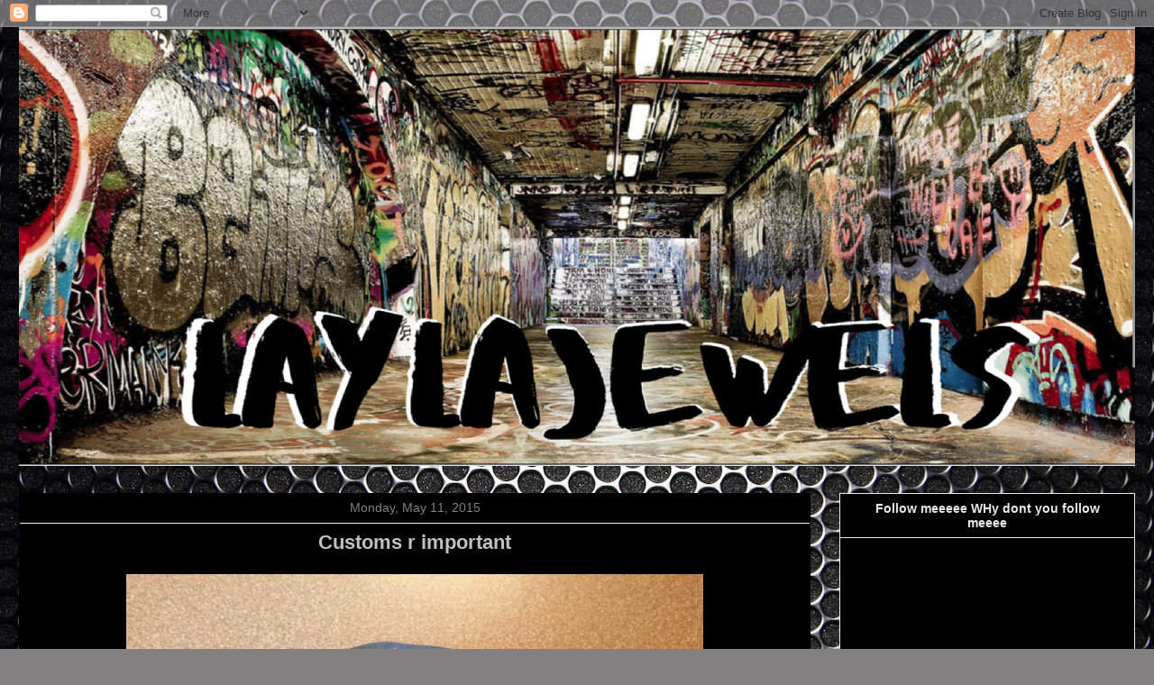

--- FILE ---
content_type: text/html; charset=UTF-8
request_url: http://www.laylajewels.com/2015/05/customs-r-important.html
body_size: 22083
content:
<!DOCTYPE html>
<html class='v2' dir='ltr' xmlns='http://www.w3.org/1999/xhtml' xmlns:b='http://www.google.com/2005/gml/b' xmlns:data='http://www.google.com/2005/gml/data' xmlns:expr='http://www.google.com/2005/gml/expr'>
<head>
<link href='https://www.blogger.com/static/v1/widgets/335934321-css_bundle_v2.css' rel='stylesheet' type='text/css'/>
<meta content='width=1100' name='viewport'/>
<meta content='text/html; charset=UTF-8' http-equiv='Content-Type'/>
<meta content='blogger' name='generator'/>
<link href='http://www.laylajewels.com/favicon.ico' rel='icon' type='image/x-icon'/>
<link href='http://www.laylajewels.com/2015/05/customs-r-important.html' rel='canonical'/>
<link rel="alternate" type="application/atom+xml" title="Dip Spot - Atom" href="http://www.laylajewels.com/feeds/posts/default" />
<link rel="alternate" type="application/rss+xml" title="Dip Spot - RSS" href="http://www.laylajewels.com/feeds/posts/default?alt=rss" />
<link rel="service.post" type="application/atom+xml" title="Dip Spot - Atom" href="https://www.blogger.com/feeds/1851716156304242509/posts/default" />

<link rel="alternate" type="application/atom+xml" title="Dip Spot - Atom" href="http://www.laylajewels.com/feeds/2779057378102697266/comments/default" />
<!--Can't find substitution for tag [blog.ieCssRetrofitLinks]-->
<link href='https://blogger.googleusercontent.com/img/b/R29vZ2xl/AVvXsEhv0KNu4uUFvC0X0lYAhKe4yRQ67Gxcb6If-8ltk13HylCT-aqe5iWKp4bZMg08mohCvCwVaJh4e4BcG4RK69tC-fAWd6PpeGokDJoX2T7FInwjxo2cUF8Vhll9fG7UXnDxY0cMGwN4Ulg/s640/20150122_171312.jpg' rel='image_src'/>
<meta content='http://www.laylajewels.com/2015/05/customs-r-important.html' property='og:url'/>
<meta content='Customs r important' property='og:title'/>
<meta content='    ' property='og:description'/>
<meta content='https://blogger.googleusercontent.com/img/b/R29vZ2xl/AVvXsEhv0KNu4uUFvC0X0lYAhKe4yRQ67Gxcb6If-8ltk13HylCT-aqe5iWKp4bZMg08mohCvCwVaJh4e4BcG4RK69tC-fAWd6PpeGokDJoX2T7FInwjxo2cUF8Vhll9fG7UXnDxY0cMGwN4Ulg/w1200-h630-p-k-no-nu/20150122_171312.jpg' property='og:image'/>
<title>Dip Spot: Customs r important</title>
<style id='page-skin-1' type='text/css'><!--
/*
-----------------------------------------------
Blogger Template Style
Name:     Awesome Inc.
Designer: Tina Chen
URL:      tinachen.org
----------------------------------------------- */
/* Content
----------------------------------------------- */
body {
font: normal normal 13px Arial, Tahoma, Helvetica, FreeSans, sans-serif;
color: #000000;
background: #828081 url(//themes.googleusercontent.com/image?id=1HpuDPp1P4d-x2q0Rt1cTncmwvCo_7gGEHSNLAeH8gcLq__efZO1Kw48qAl_BRt-Rt1_Y) repeat fixed top center /* Credit: follow777 (http://www.istockphoto.com/googleimages.php?id=2641847&platform=blogger) */;
}
html body .content-outer {
min-width: 0;
max-width: 100%;
width: 100%;
}
a:link {
text-decoration: none;
color: #2ba5ae;
}
a:visited {
text-decoration: none;
color: #324c70;
}
a:hover {
text-decoration: underline;
color: #2ba5ae;
}
.body-fauxcolumn-outer .cap-top {
position: absolute;
z-index: 1;
height: 276px;
width: 100%;
background: transparent none repeat-x scroll top left;
_background-image: none;
}
/* Columns
----------------------------------------------- */
.content-inner {
padding: 0;
}
.header-inner .section {
margin: 0 16px;
}
.tabs-inner .section {
margin: 0 16px;
}
.main-inner {
padding-top: 30px;
}
.main-inner .column-center-inner,
.main-inner .column-left-inner,
.main-inner .column-right-inner {
padding: 0 5px;
}
*+html body .main-inner .column-center-inner {
margin-top: -30px;
}
#layout .main-inner .column-center-inner {
margin-top: 0;
}
/* Header
----------------------------------------------- */
.header-outer {
margin: 0 0 0 0;
background: transparent none repeat scroll 0 0;
}
.Header h1 {
font: normal bold 40px Arial, Tahoma, Helvetica, FreeSans, sans-serif;
color: #828081;
text-shadow: 0 0 -1px #000000;
}
.Header h1 a {
color: #828081;
}
.Header .description {
font: normal normal 14px Arial, Tahoma, Helvetica, FreeSans, sans-serif;
color: #828081;
}
.header-inner .Header .titlewrapper,
.header-inner .Header .descriptionwrapper {
padding-left: 0;
padding-right: 0;
margin-bottom: 0;
}
.header-inner .Header .titlewrapper {
padding-top: 22px;
}
/* Tabs
----------------------------------------------- */
.tabs-outer {
overflow: hidden;
position: relative;
background: #e8e8e8 url(http://www.blogblog.com/1kt/awesomeinc/tabs_gradient_light.png) repeat scroll 0 0;
}
#layout .tabs-outer {
overflow: visible;
}
.tabs-cap-top, .tabs-cap-bottom {
position: absolute;
width: 100%;
border-top: 1px solid #8a8a8a;
}
.tabs-cap-bottom {
bottom: 0;
}
.tabs-inner .widget li a {
display: inline-block;
margin: 0;
padding: .6em 1.5em;
font: normal bold 14px Arial, Tahoma, Helvetica, FreeSans, sans-serif;
color: #000000;
border-top: 1px solid #8a8a8a;
border-bottom: 1px solid #8a8a8a;
border-left: 1px solid #8a8a8a;
height: 16px;
line-height: 16px;
}
.tabs-inner .widget li:last-child a {
border-right: 1px solid #8a8a8a;
}
.tabs-inner .widget li.selected a, .tabs-inner .widget li a:hover {
background: #363636 url(http://www.blogblog.com/1kt/awesomeinc/tabs_gradient_light.png) repeat-x scroll 0 -100px;
color: #ffffff;
}
/* Headings
----------------------------------------------- */
h2 {
font: normal bold 14px Arial, Tahoma, Helvetica, FreeSans, sans-serif;
color: #e8e8e8;
}
/* Widgets
----------------------------------------------- */
.main-inner .section {
margin: 0 27px;
padding: 0;
}
.main-inner .column-left-outer,
.main-inner .column-right-outer {
margin-top: 0;
}
#layout .main-inner .column-left-outer,
#layout .main-inner .column-right-outer {
margin-top: 0;
}
.main-inner .column-left-inner,
.main-inner .column-right-inner {
background: transparent none repeat 0 0;
-moz-box-shadow: 0 0 0 rgba(0, 0, 0, .2);
-webkit-box-shadow: 0 0 0 rgba(0, 0, 0, .2);
-goog-ms-box-shadow: 0 0 0 rgba(0, 0, 0, .2);
box-shadow: 0 0 0 rgba(0, 0, 0, .2);
-moz-border-radius: 0;
-webkit-border-radius: 0;
-goog-ms-border-radius: 0;
border-radius: 0;
}
#layout .main-inner .column-left-inner,
#layout .main-inner .column-right-inner {
margin-top: 0;
}
.sidebar .widget {
font: normal normal 14px Arial, Tahoma, Helvetica, FreeSans, sans-serif;
color: #ffffff;
}
.sidebar .widget a:link {
color: #2ba5ae;
}
.sidebar .widget a:visited {
color: #324c70;
}
.sidebar .widget a:hover {
color: #2ba5ae;
}
.sidebar .widget h2 {
text-shadow: 0 0 -1px #000000;
}
.main-inner .widget {
background-color: #000000;
border: 1px solid #e8e8e8;
padding: 0 15px 15px;
margin: 20px -16px;
-moz-box-shadow: 0 0 20px rgba(0, 0, 0, .2);
-webkit-box-shadow: 0 0 20px rgba(0, 0, 0, .2);
-goog-ms-box-shadow: 0 0 20px rgba(0, 0, 0, .2);
box-shadow: 0 0 20px rgba(0, 0, 0, .2);
-moz-border-radius: 0;
-webkit-border-radius: 0;
-goog-ms-border-radius: 0;
border-radius: 0;
}
.main-inner .widget h2 {
margin: 0 -15px;
padding: .6em 15px .5em;
border-bottom: 1px solid transparent;
}
.footer-inner .widget h2 {
padding: 0 0 .4em;
border-bottom: 1px solid transparent;
}
.main-inner .widget h2 + div, .footer-inner .widget h2 + div {
border-top: 1px solid #e8e8e8;
padding-top: 8px;
}
.main-inner .widget .widget-content {
margin: 0 -15px;
padding: 7px 15px 0;
}
.main-inner .widget ul, .main-inner .widget #ArchiveList ul.flat {
margin: -8px -15px 0;
padding: 0;
list-style: none;
}
.main-inner .widget #ArchiveList {
margin: -8px 0 0;
}
.main-inner .widget ul li, .main-inner .widget #ArchiveList ul.flat li {
padding: .5em 15px;
text-indent: 0;
color: #eeeeee;
border-top: 1px solid #e8e8e8;
border-bottom: 1px solid transparent;
}
.main-inner .widget #ArchiveList ul li {
padding-top: .25em;
padding-bottom: .25em;
}
.main-inner .widget ul li:first-child, .main-inner .widget #ArchiveList ul.flat li:first-child {
border-top: none;
}
.main-inner .widget ul li:last-child, .main-inner .widget #ArchiveList ul.flat li:last-child {
border-bottom: none;
}
.post-body {
position: relative;
}
.main-inner .widget .post-body ul {
padding: 0 2.5em;
margin: .5em 0;
list-style: disc;
}
.main-inner .widget .post-body ul li {
padding: 0.25em 0;
margin-bottom: .25em;
color: #000000;
border: none;
}
.footer-inner .widget ul {
padding: 0;
list-style: none;
}
.widget .zippy {
color: #eeeeee;
}
/* Posts
----------------------------------------------- */
body .main-inner .Blog {
padding: 0;
margin-bottom: 1em;
background-color: transparent;
border: none;
-moz-box-shadow: 0 0 0 rgba(0, 0, 0, 0);
-webkit-box-shadow: 0 0 0 rgba(0, 0, 0, 0);
-goog-ms-box-shadow: 0 0 0 rgba(0, 0, 0, 0);
box-shadow: 0 0 0 rgba(0, 0, 0, 0);
}
.main-inner .section:last-child .Blog:last-child {
padding: 0;
margin-bottom: 1em;
}
.main-inner .widget h2.date-header {
margin: 0 -15px 1px;
padding: 0 0 0 0;
font: normal normal 14px Arial, Tahoma, Helvetica, FreeSans, sans-serif;
color: #828081;
background: transparent none no-repeat scroll top left;
border-top: 0 solid #000000;
border-bottom: 1px solid transparent;
-moz-border-radius-topleft: 0;
-moz-border-radius-topright: 0;
-webkit-border-top-left-radius: 0;
-webkit-border-top-right-radius: 0;
border-top-left-radius: 0;
border-top-right-radius: 0;
position: static;
bottom: 100%;
right: 15px;
text-shadow: 0 0 -1px #000000;
}
.main-inner .widget h2.date-header span {
font: normal normal 14px Arial, Tahoma, Helvetica, FreeSans, sans-serif;
display: block;
padding: .5em 15px;
border-left: 0 solid #000000;
border-right: 0 solid #000000;
}
.date-outer {
position: relative;
margin: 30px 0 20px;
padding: 0 15px;
background-color: #000000;
border: 1px solid #000000;
-moz-box-shadow: 0 0 20px rgba(0, 0, 0, .2);
-webkit-box-shadow: 0 0 20px rgba(0, 0, 0, .2);
-goog-ms-box-shadow: 0 0 20px rgba(0, 0, 0, .2);
box-shadow: 0 0 20px rgba(0, 0, 0, .2);
-moz-border-radius: 0;
-webkit-border-radius: 0;
-goog-ms-border-radius: 0;
border-radius: 0;
}
.date-outer:first-child {
margin-top: 0;
}
.date-outer:last-child {
margin-bottom: 20px;
-moz-border-radius-bottomleft: 0;
-moz-border-radius-bottomright: 0;
-webkit-border-bottom-left-radius: 0;
-webkit-border-bottom-right-radius: 0;
-goog-ms-border-bottom-left-radius: 0;
-goog-ms-border-bottom-right-radius: 0;
border-bottom-left-radius: 0;
border-bottom-right-radius: 0;
}
.date-posts {
margin: 0 -15px;
padding: 0 15px;
clear: both;
}
.post-outer, .inline-ad {
border-top: 1px solid #000000;
margin: 0 -15px;
padding: 15px 15px;
}
.post-outer {
padding-bottom: 10px;
}
.post-outer:first-child {
padding-top: 0;
border-top: none;
}
.post-outer:last-child, .inline-ad:last-child {
border-bottom: none;
}
.post-body {
position: relative;
}
.post-body img {
padding: 8px;
background: transparent;
border: 1px solid transparent;
-moz-box-shadow: 0 0 0 rgba(0, 0, 0, .2);
-webkit-box-shadow: 0 0 0 rgba(0, 0, 0, .2);
box-shadow: 0 0 0 rgba(0, 0, 0, .2);
-moz-border-radius: 0;
-webkit-border-radius: 0;
border-radius: 0;
}
h3.post-title, h4 {
font: normal bold 22px Arial, Tahoma, Helvetica, FreeSans, sans-serif;
color: #c3c0c1;
}
h3.post-title a {
font: normal bold 22px Arial, Tahoma, Helvetica, FreeSans, sans-serif;
color: #c3c0c1;
}
h3.post-title a:hover {
color: #2ba5ae;
text-decoration: underline;
}
.post-header {
margin: 0 0 1em;
}
.post-body {
line-height: 1.4;
}
.post-outer h2 {
color: #000000;
}
.post-footer {
margin: 1.5em 0 0;
}
#blog-pager {
padding: 15px;
font-size: 120%;
background-color: #000000;
border: 1px solid #e8e8e8;
-moz-box-shadow: 0 0 20px rgba(0, 0, 0, .2);
-webkit-box-shadow: 0 0 20px rgba(0, 0, 0, .2);
-goog-ms-box-shadow: 0 0 20px rgba(0, 0, 0, .2);
box-shadow: 0 0 20px rgba(0, 0, 0, .2);
-moz-border-radius: 0;
-webkit-border-radius: 0;
-goog-ms-border-radius: 0;
border-radius: 0;
-moz-border-radius-topleft: 0;
-moz-border-radius-topright: 0;
-webkit-border-top-left-radius: 0;
-webkit-border-top-right-radius: 0;
-goog-ms-border-top-left-radius: 0;
-goog-ms-border-top-right-radius: 0;
border-top-left-radius: 0;
border-top-right-radius-topright: 0;
margin-top: 1em;
}
.blog-feeds, .post-feeds {
margin: 1em 0;
text-align: center;
color: #000000;
}
.blog-feeds a, .post-feeds a {
color: #2ba5ae;
}
.blog-feeds a:visited, .post-feeds a:visited {
color: #324c70;
}
.blog-feeds a:hover, .post-feeds a:hover {
color: #2ba5ae;
}
.post-outer .comments {
margin-top: 2em;
}
/* Comments
----------------------------------------------- */
.comments .comments-content .icon.blog-author {
background-repeat: no-repeat;
background-image: url([data-uri]);
}
.comments .comments-content .loadmore a {
border-top: 1px solid #8a8a8a;
border-bottom: 1px solid #8a8a8a;
}
.comments .continue {
border-top: 2px solid #8a8a8a;
}
/* Footer
----------------------------------------------- */
.footer-outer {
margin: -20px 0 -1px;
padding: 20px 0 0;
color: #000000;
overflow: hidden;
}
.footer-fauxborder-left {
border-top: 1px solid #e8e8e8;
background: #000000 none repeat scroll 0 0;
-moz-box-shadow: 0 0 20px rgba(0, 0, 0, .2);
-webkit-box-shadow: 0 0 20px rgba(0, 0, 0, .2);
-goog-ms-box-shadow: 0 0 20px rgba(0, 0, 0, .2);
box-shadow: 0 0 20px rgba(0, 0, 0, .2);
margin: 0 -20px;
}
/* Mobile
----------------------------------------------- */
body.mobile {
background-size: auto;
}
.mobile .body-fauxcolumn-outer {
background: transparent none repeat scroll top left;
}
*+html body.mobile .main-inner .column-center-inner {
margin-top: 0;
}
.mobile .main-inner .widget {
padding: 0 0 15px;
}
.mobile .main-inner .widget h2 + div,
.mobile .footer-inner .widget h2 + div {
border-top: none;
padding-top: 0;
}
.mobile .footer-inner .widget h2 {
padding: 0.5em 0;
border-bottom: none;
}
.mobile .main-inner .widget .widget-content {
margin: 0;
padding: 7px 0 0;
}
.mobile .main-inner .widget ul,
.mobile .main-inner .widget #ArchiveList ul.flat {
margin: 0 -15px 0;
}
.mobile .main-inner .widget h2.date-header {
right: 0;
}
.mobile .date-header span {
padding: 0.4em 0;
}
.mobile .date-outer:first-child {
margin-bottom: 0;
border: 1px solid #000000;
-moz-border-radius-topleft: 0;
-moz-border-radius-topright: 0;
-webkit-border-top-left-radius: 0;
-webkit-border-top-right-radius: 0;
-goog-ms-border-top-left-radius: 0;
-goog-ms-border-top-right-radius: 0;
border-top-left-radius: 0;
border-top-right-radius: 0;
}
.mobile .date-outer {
border-color: #000000;
border-width: 0 1px 1px;
}
.mobile .date-outer:last-child {
margin-bottom: 0;
}
.mobile .main-inner {
padding: 0;
}
.mobile .header-inner .section {
margin: 0;
}
.mobile .post-outer, .mobile .inline-ad {
padding: 5px 0;
}
.mobile .tabs-inner .section {
margin: 0 10px;
}
.mobile .main-inner .widget h2 {
margin: 0;
padding: 0;
}
.mobile .main-inner .widget h2.date-header span {
padding: 0;
}
.mobile .main-inner .widget .widget-content {
margin: 0;
padding: 7px 0 0;
}
.mobile #blog-pager {
border: 1px solid transparent;
background: #000000 none repeat scroll 0 0;
}
.mobile .main-inner .column-left-inner,
.mobile .main-inner .column-right-inner {
background: transparent none repeat 0 0;
-moz-box-shadow: none;
-webkit-box-shadow: none;
-goog-ms-box-shadow: none;
box-shadow: none;
}
.mobile .date-posts {
margin: 0;
padding: 0;
}
.mobile .footer-fauxborder-left {
margin: 0;
border-top: inherit;
}
.mobile .main-inner .section:last-child .Blog:last-child {
margin-bottom: 0;
}
.mobile-index-contents {
color: #000000;
}
.mobile .mobile-link-button {
background: #2ba5ae url(http://www.blogblog.com/1kt/awesomeinc/tabs_gradient_light.png) repeat scroll 0 0;
}
.mobile-link-button a:link, .mobile-link-button a:visited {
color: #ffffff;
}
.mobile .tabs-inner .PageList .widget-content {
background: transparent;
border-top: 1px solid;
border-color: #8a8a8a;
color: #000000;
}
.mobile .tabs-inner .PageList .widget-content .pagelist-arrow {
border-left: 1px solid #8a8a8a;
}
#header-inner img {margin: 0 auto !important;}
#header-inner {text-align:center !important;}
.widget {
text-align: center;
}
--></style>
<style id='template-skin-1' type='text/css'><!--
body {
min-width: 1270px;
}
.content-outer, .content-fauxcolumn-outer, .region-inner {
min-width: 1270px;
max-width: 1270px;
_width: 1270px;
}
.main-inner .columns {
padding-left: 0px;
padding-right: 360px;
}
.main-inner .fauxcolumn-center-outer {
left: 0px;
right: 360px;
/* IE6 does not respect left and right together */
_width: expression(this.parentNode.offsetWidth -
parseInt("0px") -
parseInt("360px") + 'px');
}
.main-inner .fauxcolumn-left-outer {
width: 0px;
}
.main-inner .fauxcolumn-right-outer {
width: 360px;
}
.main-inner .column-left-outer {
width: 0px;
right: 100%;
margin-left: -0px;
}
.main-inner .column-right-outer {
width: 360px;
margin-right: -360px;
}
#layout {
min-width: 0;
}
#layout .content-outer {
min-width: 0;
width: 800px;
}
#layout .region-inner {
min-width: 0;
width: auto;
}
--></style>
<link href='https://www.blogger.com/dyn-css/authorization.css?targetBlogID=1851716156304242509&amp;zx=66a5e5ef-3b7b-47a4-83e0-713a10636ffe' media='none' onload='if(media!=&#39;all&#39;)media=&#39;all&#39;' rel='stylesheet'/><noscript><link href='https://www.blogger.com/dyn-css/authorization.css?targetBlogID=1851716156304242509&amp;zx=66a5e5ef-3b7b-47a4-83e0-713a10636ffe' rel='stylesheet'/></noscript>
<meta name='google-adsense-platform-account' content='ca-host-pub-1556223355139109'/>
<meta name='google-adsense-platform-domain' content='blogspot.com'/>

<!-- data-ad-client=ca-pub-6480181115870910 -->

</head><meta content='c06cb3812dd9a8acda4f561138170357' name='p:domain_verify'/>
<body class='loading variant-light'>
<div class='navbar section' id='navbar'><div class='widget Navbar' data-version='1' id='Navbar1'><script type="text/javascript">
    function setAttributeOnload(object, attribute, val) {
      if(window.addEventListener) {
        window.addEventListener('load',
          function(){ object[attribute] = val; }, false);
      } else {
        window.attachEvent('onload', function(){ object[attribute] = val; });
      }
    }
  </script>
<div id="navbar-iframe-container"></div>
<script type="text/javascript" src="https://apis.google.com/js/platform.js"></script>
<script type="text/javascript">
      gapi.load("gapi.iframes:gapi.iframes.style.bubble", function() {
        if (gapi.iframes && gapi.iframes.getContext) {
          gapi.iframes.getContext().openChild({
              url: 'https://www.blogger.com/navbar/1851716156304242509?po\x3d2779057378102697266\x26origin\x3dhttp://www.laylajewels.com',
              where: document.getElementById("navbar-iframe-container"),
              id: "navbar-iframe"
          });
        }
      });
    </script><script type="text/javascript">
(function() {
var script = document.createElement('script');
script.type = 'text/javascript';
script.src = '//pagead2.googlesyndication.com/pagead/js/google_top_exp.js';
var head = document.getElementsByTagName('head')[0];
if (head) {
head.appendChild(script);
}})();
</script>
</div></div>
<div class='body-fauxcolumns'>
<div class='fauxcolumn-outer body-fauxcolumn-outer'>
<div class='cap-top'>
<div class='cap-left'></div>
<div class='cap-right'></div>
</div>
<div class='fauxborder-left'>
<div class='fauxborder-right'></div>
<div class='fauxcolumn-inner'>
</div>
</div>
<div class='cap-bottom'>
<div class='cap-left'></div>
<div class='cap-right'></div>
</div>
</div>
</div>
<div class='content'>
<div class='content-fauxcolumns'>
<div class='fauxcolumn-outer content-fauxcolumn-outer'>
<div class='cap-top'>
<div class='cap-left'></div>
<div class='cap-right'></div>
</div>
<div class='fauxborder-left'>
<div class='fauxborder-right'></div>
<div class='fauxcolumn-inner'>
</div>
</div>
<div class='cap-bottom'>
<div class='cap-left'></div>
<div class='cap-right'></div>
</div>
</div>
</div>
<div class='content-outer'>
<div class='content-cap-top cap-top'>
<div class='cap-left'></div>
<div class='cap-right'></div>
</div>
<div class='fauxborder-left content-fauxborder-left'>
<div class='fauxborder-right content-fauxborder-right'></div>
<div class='content-inner'>
<header>
<div class='header-outer'>
<div class='header-cap-top cap-top'>
<div class='cap-left'></div>
<div class='cap-right'></div>
</div>
<div class='fauxborder-left header-fauxborder-left'>
<div class='fauxborder-right header-fauxborder-right'></div>
<div class='region-inner header-inner'>
<div class='header section' id='header'><div class='widget Header' data-version='1' id='Header1'>
<div id='header-inner'>
<a href='http://www.laylajewels.com/' style='display: block'>
<img alt='Dip Spot' height='487px; ' id='Header1_headerimg' src='https://blogger.googleusercontent.com/img/b/R29vZ2xl/AVvXsEgN2oNLtKGmWiH-ssjPjGsq7BWrDilShx_EnoxQUDfa-eveUveHX6IyiBJsBkuTR94C5BZhjJpwQs2IQcqt2t61Lz35T8iQWYgX4et2nULq21FUtgxGSp4hNZWz1DL3ethKOatXdrWVr6U/s1600/rsz_layla_larger_blog_banner+%25281%2529.png' style='display: block' width='1242px; '/>
</a>
</div>
</div></div>
</div>
</div>
<div class='header-cap-bottom cap-bottom'>
<div class='cap-left'></div>
<div class='cap-right'></div>
</div>
</div>
</header>
<div class='tabs-outer'>
<div class='tabs-cap-top cap-top'>
<div class='cap-left'></div>
<div class='cap-right'></div>
</div>
<div class='fauxborder-left tabs-fauxborder-left'>
<div class='fauxborder-right tabs-fauxborder-right'></div>
<div class='region-inner tabs-inner'>
<div class='tabs no-items section' id='crosscol'></div>
<div class='tabs no-items section' id='crosscol-overflow'></div>
</div>
</div>
<div class='tabs-cap-bottom cap-bottom'>
<div class='cap-left'></div>
<div class='cap-right'></div>
</div>
</div>
<div class='main-outer'>
<div class='main-cap-top cap-top'>
<div class='cap-left'></div>
<div class='cap-right'></div>
</div>
<div class='fauxborder-left main-fauxborder-left'>
<div class='fauxborder-right main-fauxborder-right'></div>
<div class='region-inner main-inner'>
<div class='columns fauxcolumns'>
<div class='fauxcolumn-outer fauxcolumn-center-outer'>
<div class='cap-top'>
<div class='cap-left'></div>
<div class='cap-right'></div>
</div>
<div class='fauxborder-left'>
<div class='fauxborder-right'></div>
<div class='fauxcolumn-inner'>
</div>
</div>
<div class='cap-bottom'>
<div class='cap-left'></div>
<div class='cap-right'></div>
</div>
</div>
<div class='fauxcolumn-outer fauxcolumn-left-outer'>
<div class='cap-top'>
<div class='cap-left'></div>
<div class='cap-right'></div>
</div>
<div class='fauxborder-left'>
<div class='fauxborder-right'></div>
<div class='fauxcolumn-inner'>
</div>
</div>
<div class='cap-bottom'>
<div class='cap-left'></div>
<div class='cap-right'></div>
</div>
</div>
<div class='fauxcolumn-outer fauxcolumn-right-outer'>
<div class='cap-top'>
<div class='cap-left'></div>
<div class='cap-right'></div>
</div>
<div class='fauxborder-left'>
<div class='fauxborder-right'></div>
<div class='fauxcolumn-inner'>
</div>
</div>
<div class='cap-bottom'>
<div class='cap-left'></div>
<div class='cap-right'></div>
</div>
</div>
<!-- corrects IE6 width calculation -->
<div class='columns-inner'>
<div class='column-center-outer'>
<div class='column-center-inner'>
<div class='main section' id='main'><div class='widget Blog' data-version='1' id='Blog1'>
<div class='blog-posts hfeed'>

          <div class="date-outer">
        
<h2 class='date-header'><span>Monday, May 11, 2015</span></h2>

          <div class="date-posts">
        
<div class='post-outer'>
<div class='post hentry' itemprop='blogPost' itemscope='itemscope' itemtype='http://schema.org/BlogPosting'>
<meta content='https://blogger.googleusercontent.com/img/b/R29vZ2xl/AVvXsEhv0KNu4uUFvC0X0lYAhKe4yRQ67Gxcb6If-8ltk13HylCT-aqe5iWKp4bZMg08mohCvCwVaJh4e4BcG4RK69tC-fAWd6PpeGokDJoX2T7FInwjxo2cUF8Vhll9fG7UXnDxY0cMGwN4Ulg/s640/20150122_171312.jpg' itemprop='image_url'/>
<meta content='1851716156304242509' itemprop='blogId'/>
<meta content='2779057378102697266' itemprop='postId'/>
<a name='2779057378102697266'></a>
<h3 class='post-title entry-title' itemprop='name'>
Customs r important
</h3>
<div class='post-header'>
<div class='post-header-line-1'></div>
</div>
<div class='post-body entry-content' id='post-body-2779057378102697266' itemprop='description articleBody'>
<div class="separator" style="clear: both; text-align: center;"> <a href="https://blogger.googleusercontent.com/img/b/R29vZ2xl/AVvXsEhv0KNu4uUFvC0X0lYAhKe4yRQ67Gxcb6If-8ltk13HylCT-aqe5iWKp4bZMg08mohCvCwVaJh4e4BcG4RK69tC-fAWd6PpeGokDJoX2T7FInwjxo2cUF8Vhll9fG7UXnDxY0cMGwN4Ulg/s1600/20150122_171312.jpg" imageanchor="1" style="margin-left: 1em; margin-right: 1em;"> <img border="0" src="https://blogger.googleusercontent.com/img/b/R29vZ2xl/AVvXsEhv0KNu4uUFvC0X0lYAhKe4yRQ67Gxcb6If-8ltk13HylCT-aqe5iWKp4bZMg08mohCvCwVaJh4e4BcG4RK69tC-fAWd6PpeGokDJoX2T7FInwjxo2cUF8Vhll9fG7UXnDxY0cMGwN4Ulg/s640/20150122_171312.jpg"> </a> </div>
<div style='clear: both;'></div>
</div>
<div class='post-footer'>
<div class='post-footer-line post-footer-line-1'><span class='post-author vcard'>
Posted by
<span class='fn' itemprop='author' itemscope='itemscope' itemtype='http://schema.org/Person'>
<meta content='https://www.blogger.com/profile/05178638970593751848' itemprop='url'/>
<a class='g-profile' href='https://www.blogger.com/profile/05178638970593751848' rel='author' title='author profile'>
<span itemprop='name'>laylajewels</span>
</a>
</span>
</span>
<span class='post-timestamp'>
at
<meta content='http://www.laylajewels.com/2015/05/customs-r-important.html' itemprop='url'/>
<a class='timestamp-link' href='http://www.laylajewels.com/2015/05/customs-r-important.html' rel='bookmark' title='permanent link'><abbr class='published' itemprop='datePublished' title='2015-05-11T18:56:00-07:00'>6:56&#8239;PM</abbr></a>
</span>
<span class='post-comment-link'>
</span>
<span class='post-icons'>
<span class='item-action'>
<a href='https://www.blogger.com/email-post/1851716156304242509/2779057378102697266' title='Email Post'>
<img alt='' class='icon-action' height='13' src='http://img1.blogblog.com/img/icon18_email.gif' width='18'/>
</a>
</span>
<span class='item-control blog-admin pid-185889807'>
<a href='https://www.blogger.com/post-edit.g?blogID=1851716156304242509&postID=2779057378102697266&from=pencil' title='Edit Post'>
<img alt='' class='icon-action' height='18' src='https://resources.blogblog.com/img/icon18_edit_allbkg.gif' width='18'/>
</a>
</span>
</span>
<span class='post-backlinks post-comment-link'>
</span>
</div>
<div class='post-footer-line post-footer-line-2'><div class='post-share-buttons goog-inline-block'>
<a class='goog-inline-block share-button sb-email' href='https://www.blogger.com/share-post.g?blogID=1851716156304242509&postID=2779057378102697266&target=email' target='_blank' title='Email This'><span class='share-button-link-text'>Email This</span></a><a class='goog-inline-block share-button sb-blog' href='https://www.blogger.com/share-post.g?blogID=1851716156304242509&postID=2779057378102697266&target=blog' onclick='window.open(this.href, "_blank", "height=270,width=475"); return false;' target='_blank' title='BlogThis!'><span class='share-button-link-text'>BlogThis!</span></a><a class='goog-inline-block share-button sb-twitter' href='https://www.blogger.com/share-post.g?blogID=1851716156304242509&postID=2779057378102697266&target=twitter' target='_blank' title='Share to X'><span class='share-button-link-text'>Share to X</span></a><a class='goog-inline-block share-button sb-facebook' href='https://www.blogger.com/share-post.g?blogID=1851716156304242509&postID=2779057378102697266&target=facebook' onclick='window.open(this.href, "_blank", "height=430,width=640"); return false;' target='_blank' title='Share to Facebook'><span class='share-button-link-text'>Share to Facebook</span></a><a class='goog-inline-block share-button sb-pinterest' href='https://www.blogger.com/share-post.g?blogID=1851716156304242509&postID=2779057378102697266&target=pinterest' target='_blank' title='Share to Pinterest'><span class='share-button-link-text'>Share to Pinterest</span></a>
</div>
<span class='post-labels'>
</span>
</div>
<div class='post-footer-line post-footer-line-3'><span class='reaction-buttons'>
</span>
<span class='post-location'>
</span>
</div>
</div>
</div>
<div class='comments' id='comments'>
<a name='comments'></a>
<h4>No comments:</h4>
<div id='Blog1_comments-block-wrapper'>
<dl class='avatar-comment-indent' id='comments-block'>
</dl>
</div>
<p class='comment-footer'>
<a href='https://www.blogger.com/comment/fullpage/post/1851716156304242509/2779057378102697266' onclick=''>Post a Comment</a>
</p>
</div>
</div>
<div class='inline-ad'>
<script async src="//pagead2.googlesyndication.com/pagead/js/adsbygoogle.js"></script>
<!-- laylajewels_main_Blog1_1x1_as -->
<ins class="adsbygoogle"
     style="display:block"
     data-ad-client="ca-pub-6480181115870910"
     data-ad-host="ca-host-pub-1556223355139109"
     data-ad-host-channel="L0007"
     data-ad-slot="8197673980"
     data-ad-format="auto"></ins>
<script>
(adsbygoogle = window.adsbygoogle || []).push({});
</script>
</div>

        </div></div>
      
</div>
<div class='blog-pager' id='blog-pager'>
<span id='blog-pager-newer-link'>
<a class='blog-pager-newer-link' href='http://www.laylajewels.com/2015/05/puerto-rico-rainforest-flow.html' id='Blog1_blog-pager-newer-link' title='Newer Post'>Newer Post</a>
</span>
<span id='blog-pager-older-link'>
<a class='blog-pager-older-link' href='http://www.laylajewels.com/2015/05/ocean-park-puerto-rico.html' id='Blog1_blog-pager-older-link' title='Older Post'>Older Post</a>
</span>
<a class='home-link' href='http://www.laylajewels.com/'>Home</a>
</div>
<div class='clear'></div>
<div class='post-feeds'>
<div class='feed-links'>
Subscribe to:
<a class='feed-link' href='http://www.laylajewels.com/feeds/2779057378102697266/comments/default' target='_blank' type='application/atom+xml'>Post Comments (Atom)</a>
</div>
</div>
</div></div>
</div>
</div>
<div class='column-left-outer'>
<div class='column-left-inner'>
<aside>
</aside>
</div>
</div>
<div class='column-right-outer'>
<div class='column-right-inner'>
<aside>
<div class='sidebar section' id='sidebar-right-1'><div class='widget HTML' data-version='1' id='HTML9'>
<h2 class='title'>Follow meeeee WHy dont you follow meeee</h2>
<div class='widget-content'>
<!-- LightWidget WIDGET --><script src="//lightwidget.com/widgets/lightwidget.js"></script><iframe src="//lightwidget.com/widgets/4c24fc263f5b5870b3616da74470b370.html" id="lightwidget_4c24fc263f" name="lightwidget_4c24fc263f"  scrolling="no" allowtransparency="true" class="lightwidget-widget" style="width: 100%; border: 0; overflow: hidden;"></iframe>
</div>
<div class='clear'></div>
</div><div class='widget HTML' data-version='1' id='HTML1'>
<h2 class='title'>U MAD NOSEY</h2>
<div class='widget-content'>
<a href="https://twitter.com/intent/tweet?button_hashtag=laylajewels&ref_src=twsrc%5Etfw" class="twitter-hashtag-button" data-size="large" data-show-count="false">Tweet #laylajewels</a><script async src="https://platform.twitter.com/widgets.js" charset="utf-8"></script>
</div>
<div class='clear'></div>
</div><div class='widget ContactForm' data-version='1' id='ContactForm2'>
<h2 class='title'>Fan Mail</h2>
<div class='contact-form-widget'>
<div class='form'>
<form name='contact-form'>
<p></p>
Name
<br/>
<input class='contact-form-name' id='ContactForm2_contact-form-name' name='name' size='30' type='text' value=''/>
<p></p>
Email
<span style='font-weight: bolder;'>*</span>
<br/>
<input class='contact-form-email' id='ContactForm2_contact-form-email' name='email' size='30' type='text' value=''/>
<p></p>
Message
<span style='font-weight: bolder;'>*</span>
<br/>
<textarea class='contact-form-email-message' cols='25' id='ContactForm2_contact-form-email-message' name='email-message' rows='5'></textarea>
<p></p>
<input class='contact-form-button contact-form-button-submit' id='ContactForm2_contact-form-submit' type='button' value='Send'/>
<p></p>
<div style='text-align: center; max-width: 222px; width: 100%'>
<p class='contact-form-error-message' id='ContactForm2_contact-form-error-message'></p>
<p class='contact-form-success-message' id='ContactForm2_contact-form-success-message'></p>
</div>
</form>
</div>
</div>
<div class='clear'></div>
</div><div class='widget Image' data-version='1' id='Image5'>
<h2>My Baby Leroy</h2>
<div class='widget-content'>
<img alt='My Baby Leroy' height='200' id='Image5_img' src='https://blogger.googleusercontent.com/img/b/R29vZ2xl/AVvXsEgikKsxz7CI9pIPrfRJKjRxLg1gTT-Biu_8hBkrZNpbtiXtYOsW8fP27Uwg9XBmOwH2pNQUf4pY2f_JEaoCmSEiNAAKHyep_Q2OHQamzTaXYxstJjtGIDNyUZd37EoWer0TCvaKut3sC7Y/s1600/leroy.jpg' width='267'/>
<br/>
<span class='caption'>Mama Love you!!</span>
</div>
<div class='clear'></div>
</div><div class='widget HTML' data-version='1' id='HTML6'>
<h2 class='title'>I'm So Pinteresting!</h2>
<div class='widget-content'>
<a data-pin-do="buttonFollow" href="http://pinterest.com/pinterest/laylajewels">Laylajewels</a>
</div>
<div class='clear'></div>
</div><div class='widget Image' data-version='1' id='Image2'>
<h2>My New Religion</h2>
<div class='widget-content'>
<img alt='My New Religion' height='267' id='Image2_img' src='https://blogger.googleusercontent.com/img/b/R29vZ2xl/AVvXsEhjCMIsMhRQfYAmLPKIMGsCpbVxBGNWiw3VykyyKAH07Tw8KAH91lcPI-K_N9QecB_Ev_j7owIMSU3X_eW7Y0SCGrQyxvk9JotGbuttQV8yb0W3NzQkXakvENze0F3rAqBUCmI8QIzwLDQ/s758/coconut-oil-774717.jpg' width='267'/>
<br/>
</div>
<div class='clear'></div>
</div><div class='widget Image' data-version='1' id='Image4'>
<h2>I Love Leory</h2>
<div class='widget-content'>
<img alt='I Love Leory' height='128' id='Image4_img' src='https://blogger.googleusercontent.com/img/b/R29vZ2xl/AVvXsEh8vh41Tt44blqFqTUp1xUAeuylaVLrGz-BuI9F7ZY26lKKeDjvwXmCsU8uNemzj_-PyxihVT-ycbdaLqu3PRxx7wStw89CAkwJAZeefN0Dq4VU2T_hG2MOBVqaxB4pNjU0niVGdETYKMc/s320/1+leroy.png' width='128'/>
<br/>
<span class='caption'>My Son</span>
</div>
<div class='clear'></div>
</div><div class='widget Image' data-version='1' id='Image6'>
<h2>WOW</h2>
<div class='widget-content'>
<img alt='WOW' height='200' id='Image6_img' src='https://blogger.googleusercontent.com/img/b/R29vZ2xl/AVvXsEhyKLvm9GsZE_PvqnUd_ksV5LpH-fJ2mFbnrlJ2ISUZB3Psf5i34-ByqQoCZ53TeT5WFxWzef_m3k6cYyIJpj0ZWFeVmLBRJ8E8Znbt3DNp1laBVRSBEqhsEu4QIAaxAvqsrl_d8OnyvH8/s267/simone.jpg' width='267'/>
<br/>
<span class='caption'>Some Places are Alive</span>
</div>
<div class='clear'></div>
</div><div class='widget Image' data-version='1' id='Image7'>
<h2>Yepp</h2>
<div class='widget-content'>
<img alt='Yepp' height='200' id='Image7_img' src='https://blogger.googleusercontent.com/img/b/R29vZ2xl/AVvXsEgDYXGWFL411lrTQ-21S7aaUNrjStuUXC2V8UURnbX3nGP6r_IvhGABWR_nB3yNpcuPIM9KzdlLO9fe_FKNVlIxIlxaDkffrWRyeu2Ro7HjeUyN47RSyuBW00ymHTYuFgqMxaHXVbTFZZE/s1600/Alive.jpg' width='267'/>
<br/>
</div>
<div class='clear'></div>
</div><div class='widget Image' data-version='1' id='Image9'>
<h2>:)</h2>
<div class='widget-content'>
<img alt=':)' height='267' id='Image9_img' src='https://blogger.googleusercontent.com/img/b/R29vZ2xl/AVvXsEhrM7Wk2cIzD45R6zm50RPOa6q_DXEUUR_EfPVdkq4O1ysO3vQBEzbnjCwsB3gcdkcaYSstGKyfiUk21A44NpWea2VsKDQ7M8wwd1nNxSns30-hNlJ5BMsvCAdE5eIrQMuJz7ToHEJcxf4/s1600/WOW.jpg' width='267'/>
<br/>
</div>
<div class='clear'></div>
</div><div class='widget Image' data-version='1' id='Image8'>
<h2>"Out there things can happen and frequently do to people as brainy and footsy as you."</h2>
<div class='widget-content'>
<img alt='"Out there things can happen and frequently do to people as brainy and footsy as you."' height='225' id='Image8_img' src='https://blogger.googleusercontent.com/img/b/R29vZ2xl/AVvXsEiW5tbZk2tI4jjUA7ZMW9V_jEg8UmZf8S9WguzblS3_boBjp9WZJSu02MlYWazdyd7YwQee9j-djUPTJaNHHL3qN6L0Km69OfeMxTGINJXlvEDqFN7u3uDT3PgoRT8yETgPfxGoXJ4w6Ws/s1600/LOL.jpg' width='225'/>
<br/>
</div>
<div class='clear'></div>
</div><div class='widget HTML' data-version='1' id='HTML2'>
<h2 class='title'>You Madd Nosey</h2>
<div class='widget-content'>
<a class="twitter-timeline" href="https://twitter.com/Laylajewels" data-widget-id="362669267705008128">Tweets by @Laylajewels</a>
<script>!function(d,s,id){var js,fjs=d.getElementsByTagName(s)[0],p=/^http:/.test(d.location)?'http':'https';if(!d.getElementById(id)){js=d.createElement(s);js.id=id;js.src=p+"://platform.twitter.com/widgets.js";fjs.parentNode.insertBefore(js,fjs);}}(document,"script","twitter-wjs");</script>
</div>
<div class='clear'></div>
</div></div>
</aside>
</div>
</div>
</div>
<div style='clear: both'></div>
<!-- columns -->
</div>
<!-- main -->
</div>
</div>
<div class='main-cap-bottom cap-bottom'>
<div class='cap-left'></div>
<div class='cap-right'></div>
</div>
</div>
<footer>
<div class='footer-outer'>
<div class='footer-cap-top cap-top'>
<div class='cap-left'></div>
<div class='cap-right'></div>
</div>
<div class='fauxborder-left footer-fauxborder-left'>
<div class='fauxborder-right footer-fauxborder-right'></div>
<div class='region-inner footer-inner'>
<div class='foot section' id='footer-1'><div class='widget Header' data-version='1' id='Header3'>
<div id='header-inner'>
<a href='http://www.laylajewels.com/' style='display: block'>
<img alt='Dip Spot' height='305px; ' id='Header3_headerimg' src='https://blogger.googleusercontent.com/img/b/R29vZ2xl/AVvXsEh_7KtYzycatPX7gIuaA8P2i53nVUjBQyNRtMRAhpUOUTedAAuu2ZZcJnCb5GK5GTwctWI_tg_rR5jOjlbre_iSpp9eMF7Zk5SK8y8dky5SYvEB9eRLidFmUdc6ezIxnXwJRAwkSNwqSUQ/s1240/LAYLAJEWELS.png' style='display: block' width='1240px; '/>
</a>
</div>
</div><div class='widget Text' data-version='1' id='Text23'>
<h2 class='title'>Books I Read This Year</h2>
<div class='widget-content'>
<br />
</div>
<div class='clear'></div>
</div><div class='widget Text' data-version='1' id='Text22'>
<h2 class='title'>Books I Read this Year</h2>
<div class='widget-content'>
<div><span =""  style="color:#cccccc;"><b>Becoming - Michelle Obama</b></span></div><span =""  style="color:#cccccc;"><b>Let Love have the Last Word - Common</b></span><div><span =""  style="color:#cccccc;"><b>The Messengers</b></span></div><div><span =""  style="color:#cccccc;"><b>The Death of Prince Rogers Nelson - Jay Corn</b></span></div><div><span =""  style="color:#cccccc;"><b>Peace from Broken Pieces - Iyanla Vanzat</b></span></div><div><span =""><span =""  style="color:#c0c0c0;"><b>The Beautiful Ones - Prince</b></span></span></div>
</div>
<div class='clear'></div>
</div><div class='widget Text' data-version='1' id='Text20'>
<h2 class='title'>Books I Read 2018</h2>
<div class='widget-content'>
<div><span =""  style="color:#cccccc;"><b>-Humble Bastard</b></span></div><div><span =""  style="color:#cccccc;"><b>-The Man Who Cried I Am</b></span></div><div><span =""  style="color:#cccccc;"><b>-Maurice White</b></span></div><div><span =""  style="color:#cccccc;"><b>*Barracoon</b></span></div><div><span =""  style="color:#cccccc;"><b>-Every Tongue Got to Confess</b></span></div><div><span =""  style="color:#cccccc;"><b>-The Beat of my own Drum</b></span></div><div><span =""  style="color:#cccccc;"><b>-THE MOST BEAUTIFUL*</b></span></div><div><span =""  style="color:#cccccc;"><b>-Sometimes it Snows in April</b></span></div>
</div>
<div class='clear'></div>
</div><div class='widget Text' data-version='1' id='Text19'>
<h2 class='title'>Music I'm Stuck on Right Now</h2>
<div class='widget-content'>
<div style="font-style: normal;"><b =""  style="font-size: 100%;font-size:100%;"><i><span =""  style="color:#cccccc;">-Lucid dreams</span></i></b></div><div style="font-style: normal;"><b =""  style="font-size: 100%;font-size:100%;"><i><span =""  style="color:#cccccc;">-Sicko Mode</span></i></b></div><div style="font-style: normal;"><b =""  style="font-size: 100%;font-size:100%;"><i><span =""  style="color:#cccccc;">-One kiss</span></i></b></div><div style="font-style: normal;"><b =""  style="font-size:100%;"><i><span =""  style="color:#cccccc;">-I Fall Apart</span></i></b></div><div style="font-style: normal;"><b =""  style="font-size:100%;"><i><span =""  style="color:#cccccc;">-Leave Me Alone</span></i></b></div><div style="font-style: normal;"><b =""  style="font-size:100%;"><i><span =""  style="color:#cccccc;">-Jealousy</span></i></b></div><div style="font-style: normal;"><b =""  style="font-size:100%;"><i><span =""  style="color:#cccccc;">-Tame Impala - Brand New Person (I am so in Love )</span></i></b></div><div style="font-style: normal;"><b =""  style="font-size:100%;"><i><span =""  style="color:#cccccc;">-The Knife: Heartbeats*******(whoa)</span></i></b></div><div style="font-style: normal;"><b><span =""  style="color:#cccccc;">-Chaka: I Know You I live You</span></b></div><div style="font-style: normal;"><b><span =""  style="color:#cccccc;">-Gregory Porter: Be Good</span></b></div><div style="font-style: normal;"><b><span =""  style="color:#cccccc;">-Ohio Players: O-H-I-O</span></b></div><div style="font-style: normal;"><b><span =""  style="color:#cccccc;">-Dazz Band: To the Roof</span></b></div><div style="font-style: normal;"><b><span =""  style="color:#cccccc;">-Empire of the Sun: Walking on a Dream</span></b></div><div style="font-style: normal;"><span =""  style="color:#cccccc;"><b>-Styx: Too Much Time On My Hands</b></span></div><div style="font-style: normal; font-weight: normal;"><span =""  style="color:#cccccc;"><b>-Journey: Open Arms, I'll Be Alright Without You, Separate Ways, Faithfully,</b></span></div><div style="font-style: normal; font-weight: normal;"><span =""  style="color:#cccccc;"><b>-Chaka and Rufus Do You Love what You Feel</b></span></div><div style="font-style: normal; font-weight: normal;"><span =""  style="color:#cccccc;"><b>-Tender Love Fore Md's</b></span></div><div style="font-style: normal; font-weight: normal;"><span =""  style="color:#cccccc;"><b>-It's A love Thing - Whispers</b></span></div><div style="font-style: normal; font-weight: normal;"><span =""  style="color:#cccccc;"><b>-Whispers in General*******</b></span></div><span style="font-style: normal; font-weight: normal;color:#cccccc;"><b>-Adore</b></span><div style="font-style: normal; font-weight: normal;"><span =""  style="color:#cccccc;"><b>-Sweet Nothing</b></span></div><div style="font-style: normal; font-weight: normal;"><span =""  style="color:#cccccc;"><b>-Pop Life</b></span></div><div style="font-style: normal; font-weight: normal;"><span =""  style="color:#cccccc;"><b>-Meet me Halfway</b></span></div><div style="font-style: normal; font-weight: normal;"><span =""  style="color:#cccccc;"><b>00000 I can't go any further than this..oooo I want you so bad is my only wish (its that time of year again)</b></span></div>
</div>
<div class='clear'></div>
</div><div class='widget Text' data-version='1' id='Text17'>
<h2 class='title'>Fav Authors</h2>
<div class='widget-content'>
<b><span =""  style="color:#cccccc;">*Langston Hughes -- This man.. I'm Sad I Missed him</span></b><div><b><span =""  style="color:#cccccc;">-Richard Wright</span></b></div><div><b><span =""  style="color:#cccccc;">-Bell Hooks</span></b></div><div><b><span =""  style="color:#cccccc;">-Mary Monroe</span></b></div><div><b><span =""  style="color:#cccccc;">-Sister Souljah = really for Coldest Winter Ever</span></b></div><div><b><span =""  style="color:#cccccc;">-George Orwell</span></b></div><div><b><span =""  style="color:#cccccc;">-Aldous Huxley</span></b></div><div><b><span =""  style="color:#cccccc;">-Audrey Lorde</span></b></div>
</div>
<div class='clear'></div>
</div><div class='widget Text' data-version='1' id='Text16'>
<h2 class='title'>Songz in General That Have Been Placemarkers and Time Stamps for my Little Life</h2>
<div class='widget-content'>
<b><span =""  style="color:#cccccc;">-Baltimore Club ******</span></b><div><b><span =""  style="color:#cccccc;">-Jersey Club*****</span></b></div><div><b><span =""  style="color:#cccccc;">-Ego - Beyonce</span></b><div><b><span =""  style="color:#cccccc;">-Halo- Beyonce</span></b></div><div><b><span =""  style="color:#cccccc;">-Broken Hearted Girl - Beyonce</span></b></div><div><b><span =""  style="color:#cccccc;">-___- That whole B-Day album and most of Beyonce's career</span></b></div><div><b><span =""  style="color:#cccccc;">-___- Everythang Nicki Minaj including random thingz she's said in interviews..any recordings of her presence on this planet is worshipped! lmao she is the best rapper that has ever walked the face of the earth.</span></b></div><div><b><span =""  style="color:#cccccc;">- No Matter what People Say - Lil Kim</span></b></div><div><b><span =""  style="color:#cccccc;">- Prince in general</span></b></div><div><b><span =""  style="color:#cccccc;">- 80's music is pretty Amazing in general (so are the movies but that's another section..)</span></b></div><div><b><span =""  style="color:#cccccc;">- Eminem generally but especially Stan</span></b></div><div><b><span =""  style="color:#cccccc;">-Nicki in General</span></b></div><div><b><span =""  style="color:#cccccc;">- Drake in general</span></b></div><div><b><span =""  style="color:#cccccc;">- Wayne in general</span></b></div><div><b><span =""  style="color:#cccccc;">- Jay-Z Hard Knock Life, Watch the Throne</span></b></div><div><span =""  style="color:#cccccc;"><br /></span></div><div><b><span =""  style="color:#cccccc;"><br /></span></b></div><div><b><br /></b></div></div>
</div>
<div class='clear'></div>
</div><div class='widget Text' data-version='1' id='Text15'>
<h2 class='title'>Songz I've Played Way Too Many Times 2012</h2>
<div class='widget-content'>
<b><span =""  style="color:#cccccc;">-Private Joy*********</span></b><div><b><span =""  style="color:#cccccc;">-Meet me Halfway Black Eyed Peas****</span></b></div><div><b><span =""  style="color:#cccccc;">-Gotye****</span></b></div><div><b><span =""  style="color:#cccccc;">-Kiss***</span></b></div><div><b><span =""  style="color:#cccccc;">-Diamonds- Rihanna</span></b></div><div><b><span =""  style="color:#cccccc;">-Die Young - Ke$ha</span></b></div><div><b><span =""  style="color:#cccccc;"><br /></span></b></div><div><b><span =""  style="color:#cccccc;"><br /></span></b></div><div><b><span =""  style="color:#cccccc;">*Indicate particularly amazing memories or emotions linked to these songz :0)</span></b></div>
</div>
<div class='clear'></div>
</div><div class='widget Text' data-version='1' id='Text14'>
<h2 class='title'>My 2013 Loop</h2>
<div class='widget-content'>
<div><span style="font-weight: normal;color:#cccccc;"><b>-Chaka and Rufus Do You Love what You Feel</b></span></div><div><span style="font-weight: normal;color:#cccccc;"><b>-Tender Love Fore Md's</b></span></div><div><span style="font-weight: normal;color:#cccccc;"><b>-It's A love Thing - Whispers</b></span></div><div><span style="font-weight: normal;color:#cccccc;"><b>-Whispers in General*******</b></span></div><span style="font-weight: normal;color:#cccccc;"><b>-Adore </b></span><div style="font-weight: normal;"><span =""  style="color:#cccccc;"><b>-Started from the Bottom</b></span></div><div style="font-weight: normal;"><span =""  style="color:#cccccc;"><b>-Sugarman - Rodriguez</b></span></div><div style="font-weight: normal;"><span =""  style="color:#cccccc;"><b>-Cause- Rodriguez</b></span></div><div style="font-weight: normal;"><span =""  style="color:#cccccc;"><b>-Anything Rodriguez lmaoo he is like a prophet right now in my opinion.</b></span></div><div style="font-weight: normal;"><span =""  style="color:#cccccc;"><b>-Rihanna her whole last album</b></span></div><div style="font-weight: normal;"><span =""  style="color:#cccccc;"><b>-Nicki Minaj in general</b></span></div><div style="font-weight: normal;"><span =""  style="color:#cccccc;"><b>-Anything by Lil Kim</b></span></div><div style="font-weight: normal;"><span =""  style="color:#cccccc;"><b>-Asap Rocky stuff</b></span></div><div style="font-weight: normal;"><span =""  style="color:#cccccc;"><b>-Frank Ocean stuff</b></span></div><div><span =""  style="color:#cccccc;"><b>-Sweet Nothing</b></span></div><div><span =""  style="color:#cccccc;"><b>-Time</b></span></div><div><span =""  style="color:#cccccc;"><b>-Pop Life</b></span></div><div><span =""  style="color:#cccccc;"><b>-Private Joy</b></span></div><div><span =""  style="color:#cccccc;"><b>-Somebody that i Used to Know</b></span></div><div><span =""  style="color:#cccccc;"><b>-Meet me Halfway</b></span></div><div><span =""  style="color:#cccccc;"><b>00000 I can't go any further than this..oooo I want you so bad is my only wish (its that time of year again)</b></span></div>
</div>
<div class='clear'></div>
</div><div class='widget Text' data-version='1' id='Text9'>
<h2 class='title'>Movies/Documentaries/Shows I'm fiendishly Anticipating</h2>
<div class='widget-content'>
<span =""  style="font-weight: normal;color:silver;"><span style="font-weight: bold;">-Breaking Bad The Whole Series</span><br /><span style="font-weight: bold;">-Fringe The Whole Series</span></span><div><span =""  style="color:silver;"><b>-Tales from Crypt whole series<br /></b><span style="font-weight: bold;">-Twighlight Zone</span><br /><span style="font-weight: bold;">-Albert Nobb</span><br /><span style="font-weight: bold;">-Rampart *suspect this will be a taxi driverish cop movie*</span><br /><br /></span><br /></div>
</div>
<div class='clear'></div>
</div><div class='widget Text' data-version='1' id='Text11'>
<h2 class='title'>Favorite Quotes</h2>
<div class='widget-content'>
<div><span style="color:#cccccc;">-Infamy Infamy they've all got it in For me</span></div><span style="color:#cccccc;">-"I don't be knowing"</span>
</div>
<div class='clear'></div>
</div><div class='widget HTML' data-version='1' id='HTML4'>
<h2 class='title'>Follow me on Instagram!</h2>
<div class='widget-content'>
<style>.ig-b- { display: inline-block; }
.ig-b- img { visibility: hidden; }
.ig-b-:hover { background-position: 0 -60px; } .ig-b-:active { background-position: 0 -120px; }
.ig-b-48 { width: 48px; height: 48px; background: url(//badges.instagram.com/static/images/ig-badge-sprite-48.png) no-repeat 0 0; }
@media only screen and (-webkit-min-device-pixel-ratio: 2), only screen and (min--moz-device-pixel-ratio: 2), only screen and (-o-min-device-pixel-ratio: 2 / 1), only screen and (min-device-pixel-ratio: 2), only screen and (min-resolution: 192dpi), only screen and (min-resolution: 2dppx) {
.ig-b-48 { background-image: url(//badges.instagram.com/static/images/ig-badge-sprite-48@2x.png); background-size: 60px 178px; } }</style>
<a href="http://instagram.com/laylajewels?ref=badge" class="ig-b- ig-b-48"><img src="//badges.instagram.com/static/images/ig-badge-48.png" alt="Instagram" /></a>
</div>
<div class='clear'></div>
</div><div class='widget BlogArchive' data-version='1' id='BlogArchive1'>
<h2>Blog Archive</h2>
<div class='widget-content'>
<div id='ArchiveList'>
<div id='BlogArchive1_ArchiveList'>
<ul class='hierarchy'>
<li class='archivedate collapsed'>
<a class='toggle' href='javascript:void(0)'>
<span class='zippy'>

        &#9658;&#160;
      
</span>
</a>
<a class='post-count-link' href='http://www.laylajewels.com/2025/'>
2025
</a>
<span class='post-count' dir='ltr'>(2)</span>
<ul class='hierarchy'>
<li class='archivedate collapsed'>
<a class='toggle' href='javascript:void(0)'>
<span class='zippy'>

        &#9658;&#160;
      
</span>
</a>
<a class='post-count-link' href='http://www.laylajewels.com/2025/12/'>
December
</a>
<span class='post-count' dir='ltr'>(1)</span>
</li>
</ul>
<ul class='hierarchy'>
<li class='archivedate collapsed'>
<a class='toggle' href='javascript:void(0)'>
<span class='zippy'>

        &#9658;&#160;
      
</span>
</a>
<a class='post-count-link' href='http://www.laylajewels.com/2025/10/'>
October
</a>
<span class='post-count' dir='ltr'>(1)</span>
</li>
</ul>
</li>
</ul>
<ul class='hierarchy'>
<li class='archivedate collapsed'>
<a class='toggle' href='javascript:void(0)'>
<span class='zippy'>

        &#9658;&#160;
      
</span>
</a>
<a class='post-count-link' href='http://www.laylajewels.com/2019/'>
2019
</a>
<span class='post-count' dir='ltr'>(3)</span>
<ul class='hierarchy'>
<li class='archivedate collapsed'>
<a class='toggle' href='javascript:void(0)'>
<span class='zippy'>

        &#9658;&#160;
      
</span>
</a>
<a class='post-count-link' href='http://www.laylajewels.com/2019/11/'>
November
</a>
<span class='post-count' dir='ltr'>(1)</span>
</li>
</ul>
<ul class='hierarchy'>
<li class='archivedate collapsed'>
<a class='toggle' href='javascript:void(0)'>
<span class='zippy'>

        &#9658;&#160;
      
</span>
</a>
<a class='post-count-link' href='http://www.laylajewels.com/2019/10/'>
October
</a>
<span class='post-count' dir='ltr'>(2)</span>
</li>
</ul>
</li>
</ul>
<ul class='hierarchy'>
<li class='archivedate collapsed'>
<a class='toggle' href='javascript:void(0)'>
<span class='zippy'>

        &#9658;&#160;
      
</span>
</a>
<a class='post-count-link' href='http://www.laylajewels.com/2018/'>
2018
</a>
<span class='post-count' dir='ltr'>(1)</span>
<ul class='hierarchy'>
<li class='archivedate collapsed'>
<a class='toggle' href='javascript:void(0)'>
<span class='zippy'>

        &#9658;&#160;
      
</span>
</a>
<a class='post-count-link' href='http://www.laylajewels.com/2018/02/'>
February
</a>
<span class='post-count' dir='ltr'>(1)</span>
</li>
</ul>
</li>
</ul>
<ul class='hierarchy'>
<li class='archivedate collapsed'>
<a class='toggle' href='javascript:void(0)'>
<span class='zippy'>

        &#9658;&#160;
      
</span>
</a>
<a class='post-count-link' href='http://www.laylajewels.com/2017/'>
2017
</a>
<span class='post-count' dir='ltr'>(4)</span>
<ul class='hierarchy'>
<li class='archivedate collapsed'>
<a class='toggle' href='javascript:void(0)'>
<span class='zippy'>

        &#9658;&#160;
      
</span>
</a>
<a class='post-count-link' href='http://www.laylajewels.com/2017/09/'>
September
</a>
<span class='post-count' dir='ltr'>(3)</span>
</li>
</ul>
<ul class='hierarchy'>
<li class='archivedate collapsed'>
<a class='toggle' href='javascript:void(0)'>
<span class='zippy'>

        &#9658;&#160;
      
</span>
</a>
<a class='post-count-link' href='http://www.laylajewels.com/2017/08/'>
August
</a>
<span class='post-count' dir='ltr'>(1)</span>
</li>
</ul>
</li>
</ul>
<ul class='hierarchy'>
<li class='archivedate collapsed'>
<a class='toggle' href='javascript:void(0)'>
<span class='zippy'>

        &#9658;&#160;
      
</span>
</a>
<a class='post-count-link' href='http://www.laylajewels.com/2016/'>
2016
</a>
<span class='post-count' dir='ltr'>(3)</span>
<ul class='hierarchy'>
<li class='archivedate collapsed'>
<a class='toggle' href='javascript:void(0)'>
<span class='zippy'>

        &#9658;&#160;
      
</span>
</a>
<a class='post-count-link' href='http://www.laylajewels.com/2016/10/'>
October
</a>
<span class='post-count' dir='ltr'>(1)</span>
</li>
</ul>
<ul class='hierarchy'>
<li class='archivedate collapsed'>
<a class='toggle' href='javascript:void(0)'>
<span class='zippy'>

        &#9658;&#160;
      
</span>
</a>
<a class='post-count-link' href='http://www.laylajewels.com/2016/09/'>
September
</a>
<span class='post-count' dir='ltr'>(2)</span>
</li>
</ul>
</li>
</ul>
<ul class='hierarchy'>
<li class='archivedate expanded'>
<a class='toggle' href='javascript:void(0)'>
<span class='zippy toggle-open'>

        &#9660;&#160;
      
</span>
</a>
<a class='post-count-link' href='http://www.laylajewels.com/2015/'>
2015
</a>
<span class='post-count' dir='ltr'>(60)</span>
<ul class='hierarchy'>
<li class='archivedate collapsed'>
<a class='toggle' href='javascript:void(0)'>
<span class='zippy'>

        &#9658;&#160;
      
</span>
</a>
<a class='post-count-link' href='http://www.laylajewels.com/2015/12/'>
December
</a>
<span class='post-count' dir='ltr'>(2)</span>
</li>
</ul>
<ul class='hierarchy'>
<li class='archivedate collapsed'>
<a class='toggle' href='javascript:void(0)'>
<span class='zippy'>

        &#9658;&#160;
      
</span>
</a>
<a class='post-count-link' href='http://www.laylajewels.com/2015/10/'>
October
</a>
<span class='post-count' dir='ltr'>(9)</span>
</li>
</ul>
<ul class='hierarchy'>
<li class='archivedate collapsed'>
<a class='toggle' href='javascript:void(0)'>
<span class='zippy'>

        &#9658;&#160;
      
</span>
</a>
<a class='post-count-link' href='http://www.laylajewels.com/2015/09/'>
September
</a>
<span class='post-count' dir='ltr'>(2)</span>
</li>
</ul>
<ul class='hierarchy'>
<li class='archivedate collapsed'>
<a class='toggle' href='javascript:void(0)'>
<span class='zippy'>

        &#9658;&#160;
      
</span>
</a>
<a class='post-count-link' href='http://www.laylajewels.com/2015/08/'>
August
</a>
<span class='post-count' dir='ltr'>(2)</span>
</li>
</ul>
<ul class='hierarchy'>
<li class='archivedate collapsed'>
<a class='toggle' href='javascript:void(0)'>
<span class='zippy'>

        &#9658;&#160;
      
</span>
</a>
<a class='post-count-link' href='http://www.laylajewels.com/2015/07/'>
July
</a>
<span class='post-count' dir='ltr'>(1)</span>
</li>
</ul>
<ul class='hierarchy'>
<li class='archivedate expanded'>
<a class='toggle' href='javascript:void(0)'>
<span class='zippy toggle-open'>

        &#9660;&#160;
      
</span>
</a>
<a class='post-count-link' href='http://www.laylajewels.com/2015/05/'>
May
</a>
<span class='post-count' dir='ltr'>(26)</span>
<ul class='posts'>
<li><a href='http://www.laylajewels.com/2015/05/love-this-place.html'>Love this place</a></li>
<li><a href='http://www.laylajewels.com/2015/05/ole-san-juan-casablanca.html'>Ole San Juan Casablanca</a></li>
<li><a href='http://www.laylajewels.com/2015/05/wild-nights.html'>Wild nights</a></li>
<li><a href='http://www.laylajewels.com/2015/05/putnamssssss.html'>Putnamssssss</a></li>
<li><a href='http://www.laylajewels.com/2015/05/somebody-please-photo-shop-drake-in-this.html'>Somebody Please photo shop drake in this</a></li>
<li><a href='http://www.laylajewels.com/2015/05/love-is-so-crazy.html'>Love is so crazy</a></li>
<li><a href='http://www.laylajewels.com/2015/05/whe-ya-dessert-is-sent-from-heaven.html'>When ya Dessert is sent from heaven</a></li>
<li><a href='http://www.laylajewels.com/2015/05/best-food-ever.html'>Best food Ever</a></li>
<li><a href='http://www.laylajewels.com/2015/05/the-most-peaceful-moments.html'>The Most Peaceful Moments</a></li>
<li><a href='http://www.laylajewels.com/2015/05/mojito-san-juan-style.html'>MOJITO SAN Juan Style</a></li>
<li><a href='http://www.laylajewels.com/2015/05/my-lyfe.html'>MY lyfe</a></li>
<li><a href='http://www.laylajewels.com/2015/05/la-forte.html'>La Forte</a></li>
<li><a href='http://www.laylajewels.com/2015/05/puerto-rico-rainforest-flow.html'>PUERTO RICO Rainforest flow</a></li>
<li><a href='http://www.laylajewels.com/2015/05/customs-r-important.html'>Customs r important</a></li>
<li><a href='http://www.laylajewels.com/2015/05/ocean-park-puerto-rico.html'>OCEAN PARK PUERTO Rico</a></li>
<li><a href='http://www.laylajewels.com/2015/05/cherry-blossom-brooklyn.html'>CHERRY Blossom Brooklyn</a></li>
<li><a href='http://www.laylajewels.com/2015/05/bestest-bartener.html'>BESTEST bartener</a></li>
<li><a href='http://www.laylajewels.com/2015/05/when-it-was-that-gud.html'>When it was that gud</a></li>
<li><a href='http://www.laylajewels.com/2015/05/myfav.html'>Myfav</a></li>
<li><a href='http://www.laylajewels.com/2015/05/hennaaaaaa.html'>Hennaaaaaa</a></li>
<li><a href='http://www.laylajewels.com/2015/05/my-tattoo.html'>MY tattoo</a></li>
<li><a href='http://www.laylajewels.com/2015/05/night-that-change-ur-life-forever.html'>NIGHTS THAT CHANGE UR LIFE FOREVER</a></li>
<li><a href='http://www.laylajewels.com/2015/05/makeup-meh-love-eyeshadow-deez-days.html'>Makeup meh love Eyeshadow deez days</a></li>
<li><a href='http://www.laylajewels.com/2015/05/wanna-dem-knights.html'>Wanna dem Knights</a></li>
<li><a href='http://www.laylajewels.com/2015/05/hideaway.html'>Hideaway</a></li>
<li><a href='http://www.laylajewels.com/2015/05/yassssss.html'>Yassssss</a></li>
</ul>
</li>
</ul>
<ul class='hierarchy'>
<li class='archivedate collapsed'>
<a class='toggle' href='javascript:void(0)'>
<span class='zippy'>

        &#9658;&#160;
      
</span>
</a>
<a class='post-count-link' href='http://www.laylajewels.com/2015/03/'>
March
</a>
<span class='post-count' dir='ltr'>(12)</span>
</li>
</ul>
<ul class='hierarchy'>
<li class='archivedate collapsed'>
<a class='toggle' href='javascript:void(0)'>
<span class='zippy'>

        &#9658;&#160;
      
</span>
</a>
<a class='post-count-link' href='http://www.laylajewels.com/2015/01/'>
January
</a>
<span class='post-count' dir='ltr'>(6)</span>
</li>
</ul>
</li>
</ul>
<ul class='hierarchy'>
<li class='archivedate collapsed'>
<a class='toggle' href='javascript:void(0)'>
<span class='zippy'>

        &#9658;&#160;
      
</span>
</a>
<a class='post-count-link' href='http://www.laylajewels.com/2014/'>
2014
</a>
<span class='post-count' dir='ltr'>(11)</span>
<ul class='hierarchy'>
<li class='archivedate collapsed'>
<a class='toggle' href='javascript:void(0)'>
<span class='zippy'>

        &#9658;&#160;
      
</span>
</a>
<a class='post-count-link' href='http://www.laylajewels.com/2014/12/'>
December
</a>
<span class='post-count' dir='ltr'>(1)</span>
</li>
</ul>
<ul class='hierarchy'>
<li class='archivedate collapsed'>
<a class='toggle' href='javascript:void(0)'>
<span class='zippy'>

        &#9658;&#160;
      
</span>
</a>
<a class='post-count-link' href='http://www.laylajewels.com/2014/10/'>
October
</a>
<span class='post-count' dir='ltr'>(1)</span>
</li>
</ul>
<ul class='hierarchy'>
<li class='archivedate collapsed'>
<a class='toggle' href='javascript:void(0)'>
<span class='zippy'>

        &#9658;&#160;
      
</span>
</a>
<a class='post-count-link' href='http://www.laylajewels.com/2014/05/'>
May
</a>
<span class='post-count' dir='ltr'>(1)</span>
</li>
</ul>
<ul class='hierarchy'>
<li class='archivedate collapsed'>
<a class='toggle' href='javascript:void(0)'>
<span class='zippy'>

        &#9658;&#160;
      
</span>
</a>
<a class='post-count-link' href='http://www.laylajewels.com/2014/04/'>
April
</a>
<span class='post-count' dir='ltr'>(5)</span>
</li>
</ul>
<ul class='hierarchy'>
<li class='archivedate collapsed'>
<a class='toggle' href='javascript:void(0)'>
<span class='zippy'>

        &#9658;&#160;
      
</span>
</a>
<a class='post-count-link' href='http://www.laylajewels.com/2014/03/'>
March
</a>
<span class='post-count' dir='ltr'>(1)</span>
</li>
</ul>
<ul class='hierarchy'>
<li class='archivedate collapsed'>
<a class='toggle' href='javascript:void(0)'>
<span class='zippy'>

        &#9658;&#160;
      
</span>
</a>
<a class='post-count-link' href='http://www.laylajewels.com/2014/02/'>
February
</a>
<span class='post-count' dir='ltr'>(1)</span>
</li>
</ul>
<ul class='hierarchy'>
<li class='archivedate collapsed'>
<a class='toggle' href='javascript:void(0)'>
<span class='zippy'>

        &#9658;&#160;
      
</span>
</a>
<a class='post-count-link' href='http://www.laylajewels.com/2014/01/'>
January
</a>
<span class='post-count' dir='ltr'>(1)</span>
</li>
</ul>
</li>
</ul>
<ul class='hierarchy'>
<li class='archivedate collapsed'>
<a class='toggle' href='javascript:void(0)'>
<span class='zippy'>

        &#9658;&#160;
      
</span>
</a>
<a class='post-count-link' href='http://www.laylajewels.com/2013/'>
2013
</a>
<span class='post-count' dir='ltr'>(200)</span>
<ul class='hierarchy'>
<li class='archivedate collapsed'>
<a class='toggle' href='javascript:void(0)'>
<span class='zippy'>

        &#9658;&#160;
      
</span>
</a>
<a class='post-count-link' href='http://www.laylajewels.com/2013/12/'>
December
</a>
<span class='post-count' dir='ltr'>(1)</span>
</li>
</ul>
<ul class='hierarchy'>
<li class='archivedate collapsed'>
<a class='toggle' href='javascript:void(0)'>
<span class='zippy'>

        &#9658;&#160;
      
</span>
</a>
<a class='post-count-link' href='http://www.laylajewels.com/2013/11/'>
November
</a>
<span class='post-count' dir='ltr'>(1)</span>
</li>
</ul>
<ul class='hierarchy'>
<li class='archivedate collapsed'>
<a class='toggle' href='javascript:void(0)'>
<span class='zippy'>

        &#9658;&#160;
      
</span>
</a>
<a class='post-count-link' href='http://www.laylajewels.com/2013/10/'>
October
</a>
<span class='post-count' dir='ltr'>(9)</span>
</li>
</ul>
<ul class='hierarchy'>
<li class='archivedate collapsed'>
<a class='toggle' href='javascript:void(0)'>
<span class='zippy'>

        &#9658;&#160;
      
</span>
</a>
<a class='post-count-link' href='http://www.laylajewels.com/2013/09/'>
September
</a>
<span class='post-count' dir='ltr'>(41)</span>
</li>
</ul>
<ul class='hierarchy'>
<li class='archivedate collapsed'>
<a class='toggle' href='javascript:void(0)'>
<span class='zippy'>

        &#9658;&#160;
      
</span>
</a>
<a class='post-count-link' href='http://www.laylajewels.com/2013/08/'>
August
</a>
<span class='post-count' dir='ltr'>(20)</span>
</li>
</ul>
<ul class='hierarchy'>
<li class='archivedate collapsed'>
<a class='toggle' href='javascript:void(0)'>
<span class='zippy'>

        &#9658;&#160;
      
</span>
</a>
<a class='post-count-link' href='http://www.laylajewels.com/2013/07/'>
July
</a>
<span class='post-count' dir='ltr'>(23)</span>
</li>
</ul>
<ul class='hierarchy'>
<li class='archivedate collapsed'>
<a class='toggle' href='javascript:void(0)'>
<span class='zippy'>

        &#9658;&#160;
      
</span>
</a>
<a class='post-count-link' href='http://www.laylajewels.com/2013/06/'>
June
</a>
<span class='post-count' dir='ltr'>(21)</span>
</li>
</ul>
<ul class='hierarchy'>
<li class='archivedate collapsed'>
<a class='toggle' href='javascript:void(0)'>
<span class='zippy'>

        &#9658;&#160;
      
</span>
</a>
<a class='post-count-link' href='http://www.laylajewels.com/2013/05/'>
May
</a>
<span class='post-count' dir='ltr'>(13)</span>
</li>
</ul>
<ul class='hierarchy'>
<li class='archivedate collapsed'>
<a class='toggle' href='javascript:void(0)'>
<span class='zippy'>

        &#9658;&#160;
      
</span>
</a>
<a class='post-count-link' href='http://www.laylajewels.com/2013/04/'>
April
</a>
<span class='post-count' dir='ltr'>(17)</span>
</li>
</ul>
<ul class='hierarchy'>
<li class='archivedate collapsed'>
<a class='toggle' href='javascript:void(0)'>
<span class='zippy'>

        &#9658;&#160;
      
</span>
</a>
<a class='post-count-link' href='http://www.laylajewels.com/2013/03/'>
March
</a>
<span class='post-count' dir='ltr'>(31)</span>
</li>
</ul>
<ul class='hierarchy'>
<li class='archivedate collapsed'>
<a class='toggle' href='javascript:void(0)'>
<span class='zippy'>

        &#9658;&#160;
      
</span>
</a>
<a class='post-count-link' href='http://www.laylajewels.com/2013/02/'>
February
</a>
<span class='post-count' dir='ltr'>(22)</span>
</li>
</ul>
<ul class='hierarchy'>
<li class='archivedate collapsed'>
<a class='toggle' href='javascript:void(0)'>
<span class='zippy'>

        &#9658;&#160;
      
</span>
</a>
<a class='post-count-link' href='http://www.laylajewels.com/2013/01/'>
January
</a>
<span class='post-count' dir='ltr'>(1)</span>
</li>
</ul>
</li>
</ul>
<ul class='hierarchy'>
<li class='archivedate collapsed'>
<a class='toggle' href='javascript:void(0)'>
<span class='zippy'>

        &#9658;&#160;
      
</span>
</a>
<a class='post-count-link' href='http://www.laylajewels.com/2012/'>
2012
</a>
<span class='post-count' dir='ltr'>(47)</span>
<ul class='hierarchy'>
<li class='archivedate collapsed'>
<a class='toggle' href='javascript:void(0)'>
<span class='zippy'>

        &#9658;&#160;
      
</span>
</a>
<a class='post-count-link' href='http://www.laylajewels.com/2012/12/'>
December
</a>
<span class='post-count' dir='ltr'>(1)</span>
</li>
</ul>
<ul class='hierarchy'>
<li class='archivedate collapsed'>
<a class='toggle' href='javascript:void(0)'>
<span class='zippy'>

        &#9658;&#160;
      
</span>
</a>
<a class='post-count-link' href='http://www.laylajewels.com/2012/11/'>
November
</a>
<span class='post-count' dir='ltr'>(12)</span>
</li>
</ul>
<ul class='hierarchy'>
<li class='archivedate collapsed'>
<a class='toggle' href='javascript:void(0)'>
<span class='zippy'>

        &#9658;&#160;
      
</span>
</a>
<a class='post-count-link' href='http://www.laylajewels.com/2012/10/'>
October
</a>
<span class='post-count' dir='ltr'>(3)</span>
</li>
</ul>
<ul class='hierarchy'>
<li class='archivedate collapsed'>
<a class='toggle' href='javascript:void(0)'>
<span class='zippy'>

        &#9658;&#160;
      
</span>
</a>
<a class='post-count-link' href='http://www.laylajewels.com/2012/09/'>
September
</a>
<span class='post-count' dir='ltr'>(20)</span>
</li>
</ul>
<ul class='hierarchy'>
<li class='archivedate collapsed'>
<a class='toggle' href='javascript:void(0)'>
<span class='zippy'>

        &#9658;&#160;
      
</span>
</a>
<a class='post-count-link' href='http://www.laylajewels.com/2012/08/'>
August
</a>
<span class='post-count' dir='ltr'>(3)</span>
</li>
</ul>
<ul class='hierarchy'>
<li class='archivedate collapsed'>
<a class='toggle' href='javascript:void(0)'>
<span class='zippy'>

        &#9658;&#160;
      
</span>
</a>
<a class='post-count-link' href='http://www.laylajewels.com/2012/07/'>
July
</a>
<span class='post-count' dir='ltr'>(3)</span>
</li>
</ul>
<ul class='hierarchy'>
<li class='archivedate collapsed'>
<a class='toggle' href='javascript:void(0)'>
<span class='zippy'>

        &#9658;&#160;
      
</span>
</a>
<a class='post-count-link' href='http://www.laylajewels.com/2012/06/'>
June
</a>
<span class='post-count' dir='ltr'>(1)</span>
</li>
</ul>
<ul class='hierarchy'>
<li class='archivedate collapsed'>
<a class='toggle' href='javascript:void(0)'>
<span class='zippy'>

        &#9658;&#160;
      
</span>
</a>
<a class='post-count-link' href='http://www.laylajewels.com/2012/03/'>
March
</a>
<span class='post-count' dir='ltr'>(1)</span>
</li>
</ul>
<ul class='hierarchy'>
<li class='archivedate collapsed'>
<a class='toggle' href='javascript:void(0)'>
<span class='zippy'>

        &#9658;&#160;
      
</span>
</a>
<a class='post-count-link' href='http://www.laylajewels.com/2012/01/'>
January
</a>
<span class='post-count' dir='ltr'>(3)</span>
</li>
</ul>
</li>
</ul>
<ul class='hierarchy'>
<li class='archivedate collapsed'>
<a class='toggle' href='javascript:void(0)'>
<span class='zippy'>

        &#9658;&#160;
      
</span>
</a>
<a class='post-count-link' href='http://www.laylajewels.com/2011/'>
2011
</a>
<span class='post-count' dir='ltr'>(99)</span>
<ul class='hierarchy'>
<li class='archivedate collapsed'>
<a class='toggle' href='javascript:void(0)'>
<span class='zippy'>

        &#9658;&#160;
      
</span>
</a>
<a class='post-count-link' href='http://www.laylajewels.com/2011/12/'>
December
</a>
<span class='post-count' dir='ltr'>(3)</span>
</li>
</ul>
<ul class='hierarchy'>
<li class='archivedate collapsed'>
<a class='toggle' href='javascript:void(0)'>
<span class='zippy'>

        &#9658;&#160;
      
</span>
</a>
<a class='post-count-link' href='http://www.laylajewels.com/2011/11/'>
November
</a>
<span class='post-count' dir='ltr'>(22)</span>
</li>
</ul>
<ul class='hierarchy'>
<li class='archivedate collapsed'>
<a class='toggle' href='javascript:void(0)'>
<span class='zippy'>

        &#9658;&#160;
      
</span>
</a>
<a class='post-count-link' href='http://www.laylajewels.com/2011/10/'>
October
</a>
<span class='post-count' dir='ltr'>(9)</span>
</li>
</ul>
<ul class='hierarchy'>
<li class='archivedate collapsed'>
<a class='toggle' href='javascript:void(0)'>
<span class='zippy'>

        &#9658;&#160;
      
</span>
</a>
<a class='post-count-link' href='http://www.laylajewels.com/2011/09/'>
September
</a>
<span class='post-count' dir='ltr'>(8)</span>
</li>
</ul>
<ul class='hierarchy'>
<li class='archivedate collapsed'>
<a class='toggle' href='javascript:void(0)'>
<span class='zippy'>

        &#9658;&#160;
      
</span>
</a>
<a class='post-count-link' href='http://www.laylajewels.com/2011/08/'>
August
</a>
<span class='post-count' dir='ltr'>(7)</span>
</li>
</ul>
<ul class='hierarchy'>
<li class='archivedate collapsed'>
<a class='toggle' href='javascript:void(0)'>
<span class='zippy'>

        &#9658;&#160;
      
</span>
</a>
<a class='post-count-link' href='http://www.laylajewels.com/2011/07/'>
July
</a>
<span class='post-count' dir='ltr'>(17)</span>
</li>
</ul>
<ul class='hierarchy'>
<li class='archivedate collapsed'>
<a class='toggle' href='javascript:void(0)'>
<span class='zippy'>

        &#9658;&#160;
      
</span>
</a>
<a class='post-count-link' href='http://www.laylajewels.com/2011/06/'>
June
</a>
<span class='post-count' dir='ltr'>(7)</span>
</li>
</ul>
<ul class='hierarchy'>
<li class='archivedate collapsed'>
<a class='toggle' href='javascript:void(0)'>
<span class='zippy'>

        &#9658;&#160;
      
</span>
</a>
<a class='post-count-link' href='http://www.laylajewels.com/2011/04/'>
April
</a>
<span class='post-count' dir='ltr'>(1)</span>
</li>
</ul>
<ul class='hierarchy'>
<li class='archivedate collapsed'>
<a class='toggle' href='javascript:void(0)'>
<span class='zippy'>

        &#9658;&#160;
      
</span>
</a>
<a class='post-count-link' href='http://www.laylajewels.com/2011/03/'>
March
</a>
<span class='post-count' dir='ltr'>(1)</span>
</li>
</ul>
<ul class='hierarchy'>
<li class='archivedate collapsed'>
<a class='toggle' href='javascript:void(0)'>
<span class='zippy'>

        &#9658;&#160;
      
</span>
</a>
<a class='post-count-link' href='http://www.laylajewels.com/2011/02/'>
February
</a>
<span class='post-count' dir='ltr'>(8)</span>
</li>
</ul>
<ul class='hierarchy'>
<li class='archivedate collapsed'>
<a class='toggle' href='javascript:void(0)'>
<span class='zippy'>

        &#9658;&#160;
      
</span>
</a>
<a class='post-count-link' href='http://www.laylajewels.com/2011/01/'>
January
</a>
<span class='post-count' dir='ltr'>(16)</span>
</li>
</ul>
</li>
</ul>
<ul class='hierarchy'>
<li class='archivedate collapsed'>
<a class='toggle' href='javascript:void(0)'>
<span class='zippy'>

        &#9658;&#160;
      
</span>
</a>
<a class='post-count-link' href='http://www.laylajewels.com/2010/'>
2010
</a>
<span class='post-count' dir='ltr'>(121)</span>
<ul class='hierarchy'>
<li class='archivedate collapsed'>
<a class='toggle' href='javascript:void(0)'>
<span class='zippy'>

        &#9658;&#160;
      
</span>
</a>
<a class='post-count-link' href='http://www.laylajewels.com/2010/12/'>
December
</a>
<span class='post-count' dir='ltr'>(15)</span>
</li>
</ul>
<ul class='hierarchy'>
<li class='archivedate collapsed'>
<a class='toggle' href='javascript:void(0)'>
<span class='zippy'>

        &#9658;&#160;
      
</span>
</a>
<a class='post-count-link' href='http://www.laylajewels.com/2010/11/'>
November
</a>
<span class='post-count' dir='ltr'>(18)</span>
</li>
</ul>
<ul class='hierarchy'>
<li class='archivedate collapsed'>
<a class='toggle' href='javascript:void(0)'>
<span class='zippy'>

        &#9658;&#160;
      
</span>
</a>
<a class='post-count-link' href='http://www.laylajewels.com/2010/10/'>
October
</a>
<span class='post-count' dir='ltr'>(5)</span>
</li>
</ul>
<ul class='hierarchy'>
<li class='archivedate collapsed'>
<a class='toggle' href='javascript:void(0)'>
<span class='zippy'>

        &#9658;&#160;
      
</span>
</a>
<a class='post-count-link' href='http://www.laylajewels.com/2010/09/'>
September
</a>
<span class='post-count' dir='ltr'>(13)</span>
</li>
</ul>
<ul class='hierarchy'>
<li class='archivedate collapsed'>
<a class='toggle' href='javascript:void(0)'>
<span class='zippy'>

        &#9658;&#160;
      
</span>
</a>
<a class='post-count-link' href='http://www.laylajewels.com/2010/08/'>
August
</a>
<span class='post-count' dir='ltr'>(1)</span>
</li>
</ul>
<ul class='hierarchy'>
<li class='archivedate collapsed'>
<a class='toggle' href='javascript:void(0)'>
<span class='zippy'>

        &#9658;&#160;
      
</span>
</a>
<a class='post-count-link' href='http://www.laylajewels.com/2010/07/'>
July
</a>
<span class='post-count' dir='ltr'>(4)</span>
</li>
</ul>
<ul class='hierarchy'>
<li class='archivedate collapsed'>
<a class='toggle' href='javascript:void(0)'>
<span class='zippy'>

        &#9658;&#160;
      
</span>
</a>
<a class='post-count-link' href='http://www.laylajewels.com/2010/06/'>
June
</a>
<span class='post-count' dir='ltr'>(2)</span>
</li>
</ul>
<ul class='hierarchy'>
<li class='archivedate collapsed'>
<a class='toggle' href='javascript:void(0)'>
<span class='zippy'>

        &#9658;&#160;
      
</span>
</a>
<a class='post-count-link' href='http://www.laylajewels.com/2010/05/'>
May
</a>
<span class='post-count' dir='ltr'>(16)</span>
</li>
</ul>
<ul class='hierarchy'>
<li class='archivedate collapsed'>
<a class='toggle' href='javascript:void(0)'>
<span class='zippy'>

        &#9658;&#160;
      
</span>
</a>
<a class='post-count-link' href='http://www.laylajewels.com/2010/04/'>
April
</a>
<span class='post-count' dir='ltr'>(14)</span>
</li>
</ul>
<ul class='hierarchy'>
<li class='archivedate collapsed'>
<a class='toggle' href='javascript:void(0)'>
<span class='zippy'>

        &#9658;&#160;
      
</span>
</a>
<a class='post-count-link' href='http://www.laylajewels.com/2010/03/'>
March
</a>
<span class='post-count' dir='ltr'>(9)</span>
</li>
</ul>
<ul class='hierarchy'>
<li class='archivedate collapsed'>
<a class='toggle' href='javascript:void(0)'>
<span class='zippy'>

        &#9658;&#160;
      
</span>
</a>
<a class='post-count-link' href='http://www.laylajewels.com/2010/02/'>
February
</a>
<span class='post-count' dir='ltr'>(5)</span>
</li>
</ul>
<ul class='hierarchy'>
<li class='archivedate collapsed'>
<a class='toggle' href='javascript:void(0)'>
<span class='zippy'>

        &#9658;&#160;
      
</span>
</a>
<a class='post-count-link' href='http://www.laylajewels.com/2010/01/'>
January
</a>
<span class='post-count' dir='ltr'>(19)</span>
</li>
</ul>
</li>
</ul>
<ul class='hierarchy'>
<li class='archivedate collapsed'>
<a class='toggle' href='javascript:void(0)'>
<span class='zippy'>

        &#9658;&#160;
      
</span>
</a>
<a class='post-count-link' href='http://www.laylajewels.com/2009/'>
2009
</a>
<span class='post-count' dir='ltr'>(187)</span>
<ul class='hierarchy'>
<li class='archivedate collapsed'>
<a class='toggle' href='javascript:void(0)'>
<span class='zippy'>

        &#9658;&#160;
      
</span>
</a>
<a class='post-count-link' href='http://www.laylajewels.com/2009/12/'>
December
</a>
<span class='post-count' dir='ltr'>(80)</span>
</li>
</ul>
<ul class='hierarchy'>
<li class='archivedate collapsed'>
<a class='toggle' href='javascript:void(0)'>
<span class='zippy'>

        &#9658;&#160;
      
</span>
</a>
<a class='post-count-link' href='http://www.laylajewels.com/2009/11/'>
November
</a>
<span class='post-count' dir='ltr'>(50)</span>
</li>
</ul>
<ul class='hierarchy'>
<li class='archivedate collapsed'>
<a class='toggle' href='javascript:void(0)'>
<span class='zippy'>

        &#9658;&#160;
      
</span>
</a>
<a class='post-count-link' href='http://www.laylajewels.com/2009/10/'>
October
</a>
<span class='post-count' dir='ltr'>(3)</span>
</li>
</ul>
<ul class='hierarchy'>
<li class='archivedate collapsed'>
<a class='toggle' href='javascript:void(0)'>
<span class='zippy'>

        &#9658;&#160;
      
</span>
</a>
<a class='post-count-link' href='http://www.laylajewels.com/2009/09/'>
September
</a>
<span class='post-count' dir='ltr'>(9)</span>
</li>
</ul>
<ul class='hierarchy'>
<li class='archivedate collapsed'>
<a class='toggle' href='javascript:void(0)'>
<span class='zippy'>

        &#9658;&#160;
      
</span>
</a>
<a class='post-count-link' href='http://www.laylajewels.com/2009/08/'>
August
</a>
<span class='post-count' dir='ltr'>(2)</span>
</li>
</ul>
<ul class='hierarchy'>
<li class='archivedate collapsed'>
<a class='toggle' href='javascript:void(0)'>
<span class='zippy'>

        &#9658;&#160;
      
</span>
</a>
<a class='post-count-link' href='http://www.laylajewels.com/2009/07/'>
July
</a>
<span class='post-count' dir='ltr'>(2)</span>
</li>
</ul>
<ul class='hierarchy'>
<li class='archivedate collapsed'>
<a class='toggle' href='javascript:void(0)'>
<span class='zippy'>

        &#9658;&#160;
      
</span>
</a>
<a class='post-count-link' href='http://www.laylajewels.com/2009/06/'>
June
</a>
<span class='post-count' dir='ltr'>(5)</span>
</li>
</ul>
<ul class='hierarchy'>
<li class='archivedate collapsed'>
<a class='toggle' href='javascript:void(0)'>
<span class='zippy'>

        &#9658;&#160;
      
</span>
</a>
<a class='post-count-link' href='http://www.laylajewels.com/2009/05/'>
May
</a>
<span class='post-count' dir='ltr'>(20)</span>
</li>
</ul>
<ul class='hierarchy'>
<li class='archivedate collapsed'>
<a class='toggle' href='javascript:void(0)'>
<span class='zippy'>

        &#9658;&#160;
      
</span>
</a>
<a class='post-count-link' href='http://www.laylajewels.com/2009/04/'>
April
</a>
<span class='post-count' dir='ltr'>(6)</span>
</li>
</ul>
<ul class='hierarchy'>
<li class='archivedate collapsed'>
<a class='toggle' href='javascript:void(0)'>
<span class='zippy'>

        &#9658;&#160;
      
</span>
</a>
<a class='post-count-link' href='http://www.laylajewels.com/2009/03/'>
March
</a>
<span class='post-count' dir='ltr'>(2)</span>
</li>
</ul>
<ul class='hierarchy'>
<li class='archivedate collapsed'>
<a class='toggle' href='javascript:void(0)'>
<span class='zippy'>

        &#9658;&#160;
      
</span>
</a>
<a class='post-count-link' href='http://www.laylajewels.com/2009/02/'>
February
</a>
<span class='post-count' dir='ltr'>(7)</span>
</li>
</ul>
<ul class='hierarchy'>
<li class='archivedate collapsed'>
<a class='toggle' href='javascript:void(0)'>
<span class='zippy'>

        &#9658;&#160;
      
</span>
</a>
<a class='post-count-link' href='http://www.laylajewels.com/2009/01/'>
January
</a>
<span class='post-count' dir='ltr'>(1)</span>
</li>
</ul>
</li>
</ul>
<ul class='hierarchy'>
<li class='archivedate collapsed'>
<a class='toggle' href='javascript:void(0)'>
<span class='zippy'>

        &#9658;&#160;
      
</span>
</a>
<a class='post-count-link' href='http://www.laylajewels.com/2008/'>
2008
</a>
<span class='post-count' dir='ltr'>(9)</span>
<ul class='hierarchy'>
<li class='archivedate collapsed'>
<a class='toggle' href='javascript:void(0)'>
<span class='zippy'>

        &#9658;&#160;
      
</span>
</a>
<a class='post-count-link' href='http://www.laylajewels.com/2008/12/'>
December
</a>
<span class='post-count' dir='ltr'>(5)</span>
</li>
</ul>
<ul class='hierarchy'>
<li class='archivedate collapsed'>
<a class='toggle' href='javascript:void(0)'>
<span class='zippy'>

        &#9658;&#160;
      
</span>
</a>
<a class='post-count-link' href='http://www.laylajewels.com/2008/11/'>
November
</a>
<span class='post-count' dir='ltr'>(2)</span>
</li>
</ul>
<ul class='hierarchy'>
<li class='archivedate collapsed'>
<a class='toggle' href='javascript:void(0)'>
<span class='zippy'>

        &#9658;&#160;
      
</span>
</a>
<a class='post-count-link' href='http://www.laylajewels.com/2008/10/'>
October
</a>
<span class='post-count' dir='ltr'>(2)</span>
</li>
</ul>
</li>
</ul>
</div>
</div>
<div class='clear'></div>
</div>
</div><div class='widget Text' data-version='1' id='Text3'>
<h2 class='title'>Reading List</h2>
<div class='widget-content'>
<div style="font-weight: normal;"><span style="font-size:100%;color:#cccccc;">-omg just check my amazon profile theres soo much theres just soo much</span></div><div style="font-weight: normal;"><span class="Apple-style-span"><b><br /></b></span></div>
</div>
<div class='clear'></div>
</div><div class='widget Text' data-version='1' id='Text10'>
<h2 class='title'>Glad I Saw It</h2>
<div class='widget-content'>
<b><span =""  style="color:#cccccc;">-The Time</span></b><div><b><span =""  style="color:#cccccc;">-Paul Mooney</span></b></div><div><b><span =""  style="color:#cccccc;">-Martha Wash<br /></span></b><div><b><span =""  style="color:#cccccc;">-Sheila E.</span></b></div><div><b><span =""  style="color:#cccccc;">-Arrested Development</span></b></div><div><b><span =""  style="color:#cccccc;">-Mint Condition</span></b></div><div><b><span =""  style="color:#cccccc;">-Paul Mooney</span></b></div></div><div><b><span =""  style="color:#cccccc;">-Dick Gregory -stand up</span></b></div><div><b><span =""  style="color:#cccccc;">-Michael Bolton (DONTCHU JUDGE ME!)</span></b></div><div><span =""   style="font-size:100%;color:#cccccc;"><b>-George Clinton!</b></span></div><div><span =""   style="font-size:100%;color:#cccccc;"><b>-Avant</b></span></div><div><span =""   style="font-size:100%;color:#cccccc;"><b>-Sharon Jones and the Dapp Kings</b></span></div><div><span =""   style="font-size:100%;color:#cccccc;"><b>-Larry Graham</b></span></div>
</div>
<div class='clear'></div>
</div><div class='widget HTML' data-version='1' id='HTML7'>
<h2 class='title'>I'm SOOO Pinteresting</h2>
<div class='widget-content'>
<a href="//pinterest.com/pin/create/button/?url=http%3A%2F%2Fwww.flickr.com%2Fphotos%2Fkentbrew%2F6851755809%2F&media=http%3A%2F%2Ffarm8.staticflickr.com%2F7027%2F6851755809_df5b2051c9_z.jpg&description=Next%20stop%3A%20Pinterest" data-pin-do="buttonPin" data-pin-config="above"><img src="//assets.pinterest.com/images/pidgets/pin_it_button.png" /></a>
</div>
<div class='clear'></div>
</div><div class='widget Text' data-version='1' id='Text12'>
<h2 class='title'>Can't Wait to See</h2>
<div class='widget-content'>
<span =""  style="color:#cccccc;"><span =""  style="font-size:100%;">-Kenny G</span><br /></span><div style="font-weight: normal;"><span =""  style="color:#cccccc;">-Shoogie Otis</span></div><div style="font-weight: normal;"><span =""   style="font-size:100%;color:#cccccc;">-Rodriguez- Sugar Man</span></div><div style="font-weight: normal;"><span =""   style="font-size:100%;color:#cccccc;">-Paul Mooney</span></div>
</div>
<div class='clear'></div>
</div><div class='widget Text' data-version='1' id='Text21'>
<h2 class='title'>Books  2014</h2>
<div class='widget-content'>
<span style="font-weight: normal;color:#cccccc;"><b>- Celestine Prophecy</b></span><div style="font-weight: normal;"><span =""  style="color:#cccccc;"><b>- Sex lies and handwriting</b></span></div><div style="font-weight: normal;"><span =""  style="color:#cccccc;"><b>- The Living is Easy</b></span></div><div style="font-weight: normal;"><span =""  style="color:#cccccc;"><b>- Oh, the Places You'll Go</b></span></div><div style="font-weight: normal;"><span =""  style="color:#cccccc;"><b>- One Fish Two Fish Red Fish Blue Fish</b></span></div><div style="font-weight: normal;"><span =""  style="color:#cccccc;"><b>- Medical Apartheid</b></span></div><div style="font-weight: normal;"><span =""  style="color:#cccccc;"><b>- The Doors of Perception</b></span></div><div style="font-weight: normal;"><span =""  style="color:#cccccc;"><b>- Slavery of Faith</b></span></div><div style="font-weight: normal;"><span =""  style="color:#cccccc;"><b>- Invisible Residents</b></span></div><div style="font-weight: normal;"><span =""  style="color:#cccccc;"><b>- Pieces of Me</b></span></div><div style="font-weight: normal;"><span style="color:#cccccc;"><span =""><b>-</b></span><b =""  style="font-size:15.5555562973022px;"><span ="">-Zami Audrey Lorde....</span></b></span></div><div  style="font-weight: normal;font-size:15.5555562973022px;"><div><b><span =""  style="color:#cccccc;">-Go Tell It on The Mountain James Baldwin....</span></b></div></div><b  style="font-weight: normal;font-size:15.5555562973022px;"><span =""  style="color:#cccccc;">-A Golden Voice Ted Williams******</span></b><div style="font-weight: normal;"><span =""  style="color:#cccccc;"><b>- The Puerto Rican Syndrome**</b></span></div><div style="font-weight: normal;"><span =""  style="color:#cccccc;"><b>-Creole Sybil Kein</b></span></div><div><span =""  style="color:#cccccc;"><b>- PIMP: The Story of my Life :(<---did all="" at="" b="" like="" not=""></b></span></div><div><span style="color:#cccccc;"><br /></span></div><div style="font-weight: normal;"><div style="font-weight: normal;"><b><span =""  style="color:#330099;"><br /></span></b></div></div>
</div>
<div class='clear'></div>
</div><div class='widget Text' data-version='1' id='Text13'>
<h2 class='title'>Books I Read  2013</h2>
<div class='widget-content'>
<b style="font-weight: normal;"><span =""  style="color:#cccccc;">-Black Like Me</span></b><div style="font-weight: normal;"><b><span =""  style="color:#cccccc;">-Jokes My Father Never Taught Me</span></b></div><div style="font-weight: normal;"><b><span =""  style="color:#cccccc;">-The History of Mary Prince</span></b></div><div style="font-weight: normal;"><b><span =""  style="color:#cccccc;">-Tunnel People...</span></b></div><div style="font-weight: normal;"><b><span =""  style="color:#cccccc;">-Affirmative Action - Tim Wise...</span></b></div><div style="font-weight: normal;"><span =""  style="color:#cccccc;"><b>-Misogyny</b></span></div><div style="font-weight: normal;"><b><span =""  style="color:#cccccc;"><span>-</span><span>Nikel and Dimed</span></span></b></div><div style="font-weight: normal;"><b><span =""  style="color:#cccccc;">-Room by Emma Donoghue</span></b></div><div style="font-weight: normal;"><b><span =""  style="color:#cccccc;">-Last Leaf of Harlem - Dorothy West</span></b></div><div style="font-weight: normal;"><b><span =""  style="color:#cccccc;">-The Brief Wondrous Life of Oscar Wao</span></b></div><div><b><span =""  style="color:#cccccc;"><span style="font-weight: normal;">-</span>This is How you Lose Her</span></b></div><div><span =""  style="color:#cccccc;"><b>-We</b></span></div><div><span =""  style="color:#cccccc;"><b>-The Isis Papers </b></span></div><div><b><span =""  style="color:#cccccc;">-A Perfect Beast ( The Prequel to After Earth)</span></b></div><div style="font-weight: normal;"><b><span =""  style="color:#cccccc;"><br /></span></b></div><div style="font-weight: normal;"><b><span =""  style="color:#000099;"><br /></span></b></div>
</div>
<div class='clear'></div>
</div><div class='widget Text' data-version='1' id='Text8'>
<h2 class='title'>Books I Read 2012</h2>
<div class='widget-content'>
<span style="font-weight: normal;color:#cccccc;"><b><span>-W</span><span>hy Are All the Black Kids Sitting Together in the Cafeteria, Beverly Daniel Tatum</span><br /><span>-Rite of Passage, Richard Right</span><br /><span>-</span><span>Ramanyana...</span><br /><span>-God Still Don't Like Ugly</span></b></span><div style="font-weight: normal;"><b><span style="color:#cccccc;">-Rock My Soul- Bell Hooks</span></b></div><div><div style="font-weight: normal;"><span style="color:#cccccc;"><b>-Our Kind of People..Whoo this a good Book! lolz </b></span></div><div style="font-weight: normal;"><span style="color:#cccccc;"><b>-Tender Headed</b></span></div><div style="font-weight: normal;"><span style="color:#cccccc;"><b>-Transforming a Rape Culture</b></span></div><div style="font-weight: normal;"><span style="color:#cccccc;"><b>-The Four Agreements</b></span></div><div style="font-weight: normal;"><span style="color:#cccccc;"><b>-Write It Down Make It Happen</b></span></div><div style="font-weight: normal;"><span style="color:#cccccc;"><b>-The Mars Mystery</b></span></div><div style="font-weight: normal;"><span style="color:#cccccc;"><b>-The Upper Room</b></span></div><div style="font-weight: normal;"><span style="color:#cccccc;"><b>-Milk in my Coffee</b></span></div><div style="font-weight: normal;"><b><span style="color:#cccccc;">-Breaking Bread</span></b></div><div style="font-weight: normal;"><b><span style="color:#cccccc;">-Valis by Horselover Fat lmao!</span></b></div><div style="font-weight: normal;"><b><span style="color:#cccccc;">-16 Lessons of Success</span></b></div><div style="font-weight: normal;"><b><span style="color:#cccccc;">-48 laws of Power</span></b></div><div style="font-weight: normal;"><b><span style="color:#cccccc;">-The Art of War</span></b></div><div style="font-weight: normal;"><b><span style="color:#cccccc;">-No Disrespect - Sister Souljah</span></b></div><div style="font-weight: normal;"><b><span style="color:#cccccc;">-Makes Me Wanna Holler - Nathan McCall</span></b></div><div style="font-weight: normal;"><b><span style="color:#cccccc;">-As a Man Thinketh</span></b></div><div style="font-weight: normal;"><b><span style="color:#cccccc;">- God Ain't Through Yet...</span></b></div><div style="font-weight: normal;"><b><span style="color:#cccccc;">-Brainwashed by Tim Burell</span></b></div><div style="font-weight: normal;"><b><span style="color:#cccccc;">-Bone Black by Bell Hooks</span></b></div><div style="font-weight: normal;"><b><span style="color:#cccccc;">-Red Light Wives</span></b></div><div style="font-weight: normal;"><b><span style="color:#cccccc;">-Ramayana</span></b></div><div style="font-weight: normal;"><b><span style="color:#cccccc;">-48 laws of Power</span></b></div><div style="font-weight: normal;"><b><span style="color:#cccccc;">-Transparent by Don Lemon</span></b></div><div style="font-weight: normal;"><b><span style="color:#cccccc;">-Paul Mooney A memoir BEST BOOK EVER! READ IT!</span></b></div><div style="font-weight: normal;"><b style="font-size: 100%;"><span style="color:#cccccc;">-Die Nigger Die!</span></b></div><div style="font-weight: normal;"><b><span style="color:#cccccc;">-I Refuse to Die</span></b></div><div style="font-weight: normal;"><b><span style="color:#cccccc;">-Ida B Wells</span></b></div><div><span style="color:#cccccc;"><br /></span></div><div style="font-weight: normal;"><b><span style="color:#cccccc;"><br /></span></b></div><div style="font-weight: normal;"><b><span style="color:#cccccc;"><br /></span></b></div><div style="font-weight: normal;"><br /></div></div>
</div>
<div class='clear'></div>
</div><div class='widget Text' data-version='1' id='Text6'>
<h2 class='title'>Books I Read 2011</h2>
<div class='widget-content'>
<span ="" class="Apple-style-span"  style="color:#ccccff;"><b>-Drown Junot Diaz</b></span><div><span ="" class="Apple-style-span"  style="color:#ccccff;"><b>-Brave New World </b></span></div><div><span ="" class="Apple-style-span"  style="color:#ccccff;"><b>- Ain't I A Woman- Bell Hooks<br /></b></span></div><div><span ="" class="Apple-style-span"  style="color:#ccccff;"><b>-Jungle</b></span></div><div><span ="" class="Apple-style-span"  style="color:#ccccff;"><b>-Junkie</b></span></div><div><span ="" class="Apple-style-span"  style="color:#ccccff;"><b>-Harlem Girl Lost</b></span></div><div><span ="" class="Apple-style-span"  style="color:#ccccff;"><b>-Invisible Man</b></span></div><div><span ="" class="Apple-style-span"  style="color:#ccccff;"><b>-Toxic Friends</b></span></div><div><span ="" class="Apple-style-span"  style="color:#ccccff;"><b>-Diary of a Lost Girl - Kola Boof</b></span></div><div><span ="" class="Apple-style-span"  style="color:#ccccff;"><b>-Neuromancer</b></span></div><div><b><span =""  style="color:#ccccff;"><span class="Apple-style-span">-</span><span ="" class="Apple-style-span"   style="font-family:&quot;;font-size:small;">The Top 10 Distinctions Between Millionaires and the Middle Class<br />-Valley of the Dolls</span></span></b></div><div><b style="font-size: 100%;"><span style="color:#ccccff;">-Girl Land</span></b></div><div><p class="MsoNormal"><span style="color:#ccccff;"><b> -Harlem Girl Lost<br /> -Go The F**k to Sleep ( then listened to it narrated by Sam Jackson = priceless) *dead*<br /> -Fall Girl<br /> -The Mule-Bone By Zora<br /> -Of Thee I Sing by Bam Bam :)<br /> -Public Opinion= Really Insteresting!<br /> -The Sexy Part of the Bible by Kola Boof<br /> -Unequal Childhoods<br /> -Poems of Purpose<br /> -Flyy Girl<br /> -Girls Like US</b></span></p><p class="MsoNormal"><b style="font-family: &quot;&quot;; font-size: 100%;"><span =""><span style="color:#ccccff;">-Black Genius...</span></span></b></p></div><div><span ="" class="Apple-style-span"   style="font-family:&quot;;font-size:small;"><b><span =""><span style="color:#ccccff;">-Poker! by Zora</span><br /><span style="color:#ccccff;">-The Descent of Man...</span><br /><span style="color:#ccccff;">-Infinite Jest...</span><br /><span style="color:#ccccff;">-The Etiquette of Today</span><br /><span style="color:#ccccff;">-The Eugenic Marriage</span><br /><span style="color:#ccccff;">-Savage Holiday- Richard Wright</span><br /><span style="color:#ccccff;">-Chariots of The Gods</span><br /><span style="color:#ccccff;">-God Don't like Ugly, Mary Monroe</span><br /><span style="color:#ccccff;">-Black Boy- Richard Wright</span><br /><span style="color:#ccccff;">-End of Days, Sylvia Browne</span><br /><span style="color:#ccccff;">-Secret Societies</span><br /><span style="color:#ccccff;">-Ender's Game..</span><br /><span style="color:#ccccff;">-Sister Outsider</span><br /><span style="color:#ccccff;">-The Outsider- Richard Wright</span><br /><span style="color:#ccccff;">-Lipstick Diaries</span><br /><span style="color:#ccccff;">-Race Matters, Cornel West</span></span><br /></b></span></div>
</div>
<div class='clear'></div>
</div><div class='widget Text' data-version='1' id='Text4'>
<h2 class='title'>Books I Read 2010</h2>
<div class='widget-content'>
<b><span =""  style="color:white;">-Grace After Midnight- Felicia Snoop Pearson</span></b><div><b><span =""  style="color:white;">-Interface- Neal Stephenson</span></b></div><div><b><span =""  style="color:white;">-Etiquette</span></b></div><div><b><span =""  style="color:white;">-ALice in WOnderland</span></b></div><div><b><span =""  style="color:white;">-Dancing in the Moonlight</span></b></div><div><b><span =""  style="color:white;">-Cool for Real</span></b></div><div><span =""  style="color:white;"><b>-American Indian S</b><b style="font-size: 100%;">-Grace After Midnight- Felicia Snoop Pearson</b></span></div><div><b><span =""  style="color:white;">-Interface- Neal Stephenson</span></b></div><div><b><span =""  style="color:white;">-Etiquette</span></b></div><div><b><span =""  style="color:white;">-ALice in WOnderland</span></b></div><div><b><span =""  style="color:white;">-Dancing in the Moonlight</span></b></div><div><b><span =""  style="color:white;">-Cool for Real</span></b></div><div><b><span =""  style="color:white;">-American Indian Stories</span></b></div><div><b><span =""  style="color:white;">-The American Frugal Housewife</span></b></div><div><b><span =""  style="color:white;">-Chelsea Chelsea Bang Bang</span></b></div><div><b><span =""  style="color:white;"><div style="font-weight: normal;"><b>-1984 - George Orwell</b></div><div style="font-weight: normal;"><b>- Audacity of Hope- Barack Obama</b></div><div style="font-weight: normal;"><b>-My Life- Bill Clinton</b></div><div style="font-weight: normal;"><b>-Barack Obama Dreams of my Father</b></div><div style="font-weight: normal;"><b>-For Colored Girls by Ntozake Shange</b></div><div>-Fences</div><div><span class="Apple-style-span" style="font-weight: normal;"><b>-Tripping the Prom Queen</b></span></div><div><span class="Apple-style-span" style="font-weight: normal;"><b>-Loose Girl</b></span></div><div><span class="Apple-style-span" style="font-weight: normal;"><b>-The Negro W.E.B. DuBois</b></span></div><div><span class="Apple-style-span" style="font-weight: normal;"><b>-Pebble in the Sky-Issac Assimov</b></span></div><div><span class="Apple-style-span" style="font-weight: normal;"><b>-Book of Wise Sayings</b></span></div></span></b></div><div><span =""  style="color:white;"><b style="font-size: 100%;"><div style="display: inline !important;">-Slaughter House 5</div></b><b>tories</b></span></div><div><b><span =""  style="color:white;">-The American Frugal Housewife</span></b></div><div><b><span =""  style="color:white;">-Chelsea Chelsea Bang Bang</span></b></div><div><b><span =""  style="color:white;"><div style="font-weight: normal;"><b>-1984 - George Orwell</b></div><div style="font-weight: normal;"><b>- Audacity of Hope- Barack Obama</b></div><div style="font-weight: normal;"><b>-My Life- Bill Clinton</b></div><div style="font-weight: normal;"><b>-Barack Obama Dreams of my Father</b></div><div style="font-weight: normal;"><b>-For Colored Girls by Ntozake Shange</b></div><div>-Fences</div><div><span class="Apple-style-span" style="font-weight: normal;"><b>-Tripping the Prom Queen</b></span></div><div><span class="Apple-style-span" style="font-weight: normal;"><b>-Loose Girl</b></span></div><div><span class="Apple-style-span" style="font-weight: normal;"><b>-The Negro W.E.B. DuBois</b></span></div><div><span class="Apple-style-span" style="font-weight: normal;"><b>-Pebble in the Sky-Issac Assimov</b></span></div><div><span class="Apple-style-span" style="font-weight: normal;"><b>-Book of Wise Sayings</b></span></div><div>-Slaughter House 5</div></span></b></div>
</div>
<div class='clear'></div>
</div><div class='widget Text' data-version='1' id='Text1'>
<h2 class='title'>Tell Me Why</h2>
<div class='widget-content'>
<b><span style="color:#cccccc;">- Comedians wear the best jackets and jeans<br />- My manager from Wendy's looks just like Idris Elba<br />- I used to work at the restaurant that was the McDowells in Coming to America<br />-my favorite movie is sparkle johnson (youtube)</span></b><br /><input id="gwProxy" type="hidden" /><!--Session data--><input id="jsProxy" onclick="jsCall();" type="hidden" /><div id="refHTML" style="font-weight: normal;"></div>
</div>
<div class='clear'></div>
</div><div class='widget Text' data-version='1' id='Text2'>
<h2 class='title'>What Im lookin forward to</h2>
<div class='widget-content'>
<div><span style="color:#cccccc;">-A Big Surprise (you are fulfilled when you do the impossible for someone else)</span></div><div><span style="color:#cccccc;">- Accountability</span></div><div><span style="color:#cccccc;">- being more tethered to language <br /><br /></span><br /></div>
</div>
<div class='clear'></div>
</div><div class='widget Image' data-version='1' id='Image3'>
<h2>My Everything</h2>
<div class='widget-content'>
<img alt='My Everything' height='495' id='Image3_img' src='https://blogger.googleusercontent.com/img/b/R29vZ2xl/AVvXsEgxnZAtwZAhss_hAGDsHUrjjdjy4VE3RvOup8UOWpYw2Zkpd10o_BAkr_eBkyztpfYmodR4pvIrw0A8Wx_UnnukgzBEdahgEh-P8Om1FWOicUcm-T2wmaO8Y2f6GBle8hppa2dlcoBzYDE/s758/Sonny.JPG' width='660'/>
<br/>
<span class='caption'>Sonny Bonet Forever!!</span>
</div>
<div class='clear'></div>
</div><div class='widget Image' data-version='1' id='Image1'>
<h2>I am so Proud to Be!</h2>
<div class='widget-content'>
<img alt='I am so Proud to Be!' height='260' id='Image1_img' src='https://blogger.googleusercontent.com/img/b/R29vZ2xl/AVvXsEgxbuO4EFxV_Fry2X8ZVARHeRkeYBB1NgXhG5ifN4awemnOyxSu806n8Nb92NalA0PgFiNCXrbhxcyg0UEiB2ttQvQHjmlUarp_86UNYd3Urs95LemeWy-vMciI2d3eQoxL2nc-NvQTg2A/s728/polar+bear+club.jpg' width='347'/>
<br/>
<span class='caption'>a Coney Island Polar Bear Hoo Hoo Hoo Hoo Hoo!</span>
</div>
<div class='clear'></div>
</div><div class='widget Subscribe' data-version='1' id='Subscribe1'>
<div style='white-space:nowrap'>
<h2 class='title'>Subscribe To Laylajewels</h2>
<div class='widget-content'>
<div class='subscribe-wrapper subscribe-type-POST'>
<div class='subscribe expanded subscribe-type-POST' id='SW_READER_LIST_Subscribe1POST' style='display:none;'>
<div class='top'>
<span class='inner' onclick='return(_SW_toggleReaderList(event, "Subscribe1POST"));'>
<img class='subscribe-dropdown-arrow' src='https://resources.blogblog.com/img/widgets/arrow_dropdown.gif'/>
<img align='absmiddle' alt='' border='0' class='feed-icon' src='https://resources.blogblog.com/img/icon_feed12.png'/>
Posts
</span>
<div class='feed-reader-links'>
<a class='feed-reader-link' href='https://www.netvibes.com/subscribe.php?url=http%3A%2F%2Fwww.laylajewels.com%2Ffeeds%2Fposts%2Fdefault' target='_blank'>
<img src='https://resources.blogblog.com/img/widgets/subscribe-netvibes.png'/>
</a>
<a class='feed-reader-link' href='https://add.my.yahoo.com/content?url=http%3A%2F%2Fwww.laylajewels.com%2Ffeeds%2Fposts%2Fdefault' target='_blank'>
<img src='https://resources.blogblog.com/img/widgets/subscribe-yahoo.png'/>
</a>
<a class='feed-reader-link' href='http://www.laylajewels.com/feeds/posts/default' target='_blank'>
<img align='absmiddle' class='feed-icon' src='https://resources.blogblog.com/img/icon_feed12.png'/>
                  Atom
                </a>
</div>
</div>
<div class='bottom'></div>
</div>
<div class='subscribe' id='SW_READER_LIST_CLOSED_Subscribe1POST' onclick='return(_SW_toggleReaderList(event, "Subscribe1POST"));'>
<div class='top'>
<span class='inner'>
<img class='subscribe-dropdown-arrow' src='https://resources.blogblog.com/img/widgets/arrow_dropdown.gif'/>
<span onclick='return(_SW_toggleReaderList(event, "Subscribe1POST"));'>
<img align='absmiddle' alt='' border='0' class='feed-icon' src='https://resources.blogblog.com/img/icon_feed12.png'/>
Posts
</span>
</span>
</div>
<div class='bottom'></div>
</div>
</div>
<div class='subscribe-wrapper subscribe-type-PER_POST'>
<div class='subscribe expanded subscribe-type-PER_POST' id='SW_READER_LIST_Subscribe1PER_POST' style='display:none;'>
<div class='top'>
<span class='inner' onclick='return(_SW_toggleReaderList(event, "Subscribe1PER_POST"));'>
<img class='subscribe-dropdown-arrow' src='https://resources.blogblog.com/img/widgets/arrow_dropdown.gif'/>
<img align='absmiddle' alt='' border='0' class='feed-icon' src='https://resources.blogblog.com/img/icon_feed12.png'/>
Comments
</span>
<div class='feed-reader-links'>
<a class='feed-reader-link' href='https://www.netvibes.com/subscribe.php?url=http%3A%2F%2Fwww.laylajewels.com%2Ffeeds%2F2779057378102697266%2Fcomments%2Fdefault' target='_blank'>
<img src='https://resources.blogblog.com/img/widgets/subscribe-netvibes.png'/>
</a>
<a class='feed-reader-link' href='https://add.my.yahoo.com/content?url=http%3A%2F%2Fwww.laylajewels.com%2Ffeeds%2F2779057378102697266%2Fcomments%2Fdefault' target='_blank'>
<img src='https://resources.blogblog.com/img/widgets/subscribe-yahoo.png'/>
</a>
<a class='feed-reader-link' href='http://www.laylajewels.com/feeds/2779057378102697266/comments/default' target='_blank'>
<img align='absmiddle' class='feed-icon' src='https://resources.blogblog.com/img/icon_feed12.png'/>
                  Atom
                </a>
</div>
</div>
<div class='bottom'></div>
</div>
<div class='subscribe' id='SW_READER_LIST_CLOSED_Subscribe1PER_POST' onclick='return(_SW_toggleReaderList(event, "Subscribe1PER_POST"));'>
<div class='top'>
<span class='inner'>
<img class='subscribe-dropdown-arrow' src='https://resources.blogblog.com/img/widgets/arrow_dropdown.gif'/>
<span onclick='return(_SW_toggleReaderList(event, "Subscribe1PER_POST"));'>
<img align='absmiddle' alt='' border='0' class='feed-icon' src='https://resources.blogblog.com/img/icon_feed12.png'/>
Comments
</span>
</span>
</div>
<div class='bottom'></div>
</div>
</div>
<div style='clear:both'></div>
</div>
</div>
<div class='clear'></div>
</div><div class='widget Text' data-version='1' id='Text5'>
<h2 class='title'>Movies/Documentaries/Good Shows</h2>
<div class='widget-content'>
<b><span style="color:#c0c0c0;">-Girlhood</span></b><div><b><span style="color:#c0c0c0;">-On The Outs</span></b></div><div style="font-weight: normal;"><b><span style="color:#c0c0c0;">-My Flesh and Blood</span></b></div><div style="font-weight: normal;"><b><span style="color:#c0c0c0;">-Anything with Juliet Lewis</span></b></div><div style="font-weight: normal;"><b><span style="color:#c0c0c0;">-The Cove</span></b></div><div style="font-weight: normal;"><b><span style="color:#c0c0c0;">-City of God</span></b></div><div style="font-weight: normal;"><b><span style="color:#c0c0c0;">-Maria Full of Grace</span></b></div><div style="font-weight: normal;"><b><span style="color:#c0c0c0;">-Take it Easy Keep Cool**</span></b></div><div style="font-weight: normal;"><b><span style="color:#c0c0c0;">-Limitless</span></b></div><div style="font-weight: normal;"><b><span style="color:#c0c0c0;">-Water for Elephans<br />-Pariah= GRRRREat Movie Go See it!<br />-Taxi Driver***<br />-Hookers on Hunts Point<br />-Hookers in Atlantic City<br />-Very Young Girls<br />-500 Years Later</span></b></div><div style="font-weight: normal;"><b><span style="color:#c0c0c0;">-Five on the Black Hand Side </span></b></div><div style="font-weight: normal;"><b><span style="color:#c0c0c0;">-Scarface lol Tony Montana Tony Montana</span></b></div><div style="font-weight: normal;"><b><span style="color:#c0c0c0;">-Searching for Sugarman</span></b></div><div style="font-weight: normal;"><b><span style="color:#c0c0c0;">-Flight (this is such a  great movie)</span></b></div><div><b><span style="color:#c0c0c0;">-Chasing Mavericks</span></b></div><div><b><span style="color:#c0c0c0;">-Temptation &lt;---- this movie is sooo good!</span></b></div>
</div>
<div class='clear'></div>
</div><div class='widget Text' data-version='1' id='Text7'>
<h2 class='title'>TV Shows</h2>
<div class='widget-content'>
<div><b  style="font-size:100%;"><span style="color:#c0c0c0;"><br /></span></b></div><div><b  style="font-size:100%;"><span style="color:#c0c0c0;">-UNSUNG*******</span></b></div><div><b  style="font-size:100%;"><span style="color:#c0c0c0;">- FIND OUR MISSING</span></b></div><div><b  style="font-size:100%;"><span style="color:#c0c0c0;">-Mad Men</span></b></div><div><b  style="font-size:100%;"><span style="color:#c0c0c0;">-Breaking Bad</span></b></div><div><b><span style="color:#c0c0c0;">-Family Guy</span></b><div><b><span style="color:#c0c0c0;">-The Simpons</span></b></div><div><b><span style="color:#c0c0c0;">-American Dad</span></b></div><div><b><span style="color:#c0c0c0;">-Dexter</span></b></div><div><b><span style="color:#c0c0c0;">-Damages</span></b></div><div><b><span style="color:#c0c0c0;">-Star Trek</span></b></div><div><b><span style="color:#c0c0c0;">-Twilight Zone</span></b></div><div><b><span style="color:#c0c0c0;">-The Outer Limits</span></b></div><div><b><span style="color:#c0c0c0;">-Supernatural</span></b></div><div><b><span style="color:#c0c0c0;">-United States of Tara</span></b></div></div><div><b><span style="color:#c0c0c0;">-Shameless</span></b></div>
</div>
<div class='clear'></div>
</div></div>
<!-- outside of the include in order to lock Attribution widget -->
<div class='foot section' id='footer-3'><div class='widget Image' data-version='1' id='Image10'>
<div class='widget-content'>
<img alt='' height='315' id='Image10_img' src='https://blogger.googleusercontent.com/img/b/R29vZ2xl/AVvXsEg8vYN0acKX5WG_3gUUVbQO9g7uVyaH-8RScG0I7-EV3mZVz0k0zSdq1DsbEfx3U5nJOTfXIRq5kJnxiR9ds2kpKaU4ESHhWYPoJNONXui4sTaNceSzVUJZ6eqnvpNXGOgNZPNZlMmmw4w/s1600/LAYLAJEWELS.png' width='1280'/>
<br/>
</div>
<div class='clear'></div>
</div><div class='widget PageList' data-version='1' id='PageList1'>
<h2>Mind Ya Business</h2>
<div class='widget-content'>
<ul>
<li>
<a href='http://www.laylajewels.com/p/testing.html'>Nah nah nah nah nah</a>
</li>
</ul>
<div class='clear'></div>
</div>
</div><div class='widget Attribution' data-version='1' id='Attribution1'>
<div class='widget-content' style='text-align: center;'>
Awesome Inc. theme. Theme images by <a href='http://www.istockphoto.com/googleimages.php?id=2641847&platform=blogger&langregion=en' target='_blank'>follow777</a>. Powered by <a href='https://www.blogger.com' target='_blank'>Blogger</a>.
</div>
<div class='clear'></div>
</div><div class='widget Text' data-version='1' id='Text18'>
<h2 class='title'>Legend</h2>
<div class='widget-content'>
<b><span =""  style="color:#ff99ff;">*Indicate particularly amazing memories or emotions linked :0)</span></b><div><b><span =""  style="color:#333399;"><br /></span></b></div><div><b><span =""  style="color:#333399;"><br /></span></b></div>
</div>
<div class='clear'></div>
</div></div>
</div>
</div>
<div class='footer-cap-bottom cap-bottom'>
<div class='cap-left'></div>
<div class='cap-right'></div>
</div>
</div>
</footer>
<!-- content -->
</div>
</div>
<div class='content-cap-bottom cap-bottom'>
<div class='cap-left'></div>
<div class='cap-right'></div>
</div>
</div>
</div>
<script type='text/javascript'>
    window.setTimeout(function() {
        document.body.className = document.body.className.replace('loading', '');
      }, 10);
  </script>

<script type="text/javascript" src="https://www.blogger.com/static/v1/widgets/2028843038-widgets.js"></script>
<script type='text/javascript'>
window['__wavt'] = 'AOuZoY4wkU3IJHuRR5sg56JZFCmPNJBIXQ:1768988704792';_WidgetManager._Init('//www.blogger.com/rearrange?blogID\x3d1851716156304242509','//www.laylajewels.com/2015/05/customs-r-important.html','1851716156304242509');
_WidgetManager._SetDataContext([{'name': 'blog', 'data': {'blogId': '1851716156304242509', 'title': 'Dip Spot', 'url': 'http://www.laylajewels.com/2015/05/customs-r-important.html', 'canonicalUrl': 'http://www.laylajewels.com/2015/05/customs-r-important.html', 'homepageUrl': 'http://www.laylajewels.com/', 'searchUrl': 'http://www.laylajewels.com/search', 'canonicalHomepageUrl': 'http://www.laylajewels.com/', 'blogspotFaviconUrl': 'http://www.laylajewels.com/favicon.ico', 'bloggerUrl': 'https://www.blogger.com', 'hasCustomDomain': true, 'httpsEnabled': false, 'enabledCommentProfileImages': true, 'gPlusViewType': 'FILTERED_POSTMOD', 'adultContent': false, 'analyticsAccountNumber': '', 'encoding': 'UTF-8', 'locale': 'en', 'localeUnderscoreDelimited': 'en', 'languageDirection': 'ltr', 'isPrivate': false, 'isMobile': false, 'isMobileRequest': false, 'mobileClass': '', 'isPrivateBlog': false, 'isDynamicViewsAvailable': true, 'feedLinks': '\x3clink rel\x3d\x22alternate\x22 type\x3d\x22application/atom+xml\x22 title\x3d\x22Dip Spot - Atom\x22 href\x3d\x22http://www.laylajewels.com/feeds/posts/default\x22 /\x3e\n\x3clink rel\x3d\x22alternate\x22 type\x3d\x22application/rss+xml\x22 title\x3d\x22Dip Spot - RSS\x22 href\x3d\x22http://www.laylajewels.com/feeds/posts/default?alt\x3drss\x22 /\x3e\n\x3clink rel\x3d\x22service.post\x22 type\x3d\x22application/atom+xml\x22 title\x3d\x22Dip Spot - Atom\x22 href\x3d\x22https://www.blogger.com/feeds/1851716156304242509/posts/default\x22 /\x3e\n\n\x3clink rel\x3d\x22alternate\x22 type\x3d\x22application/atom+xml\x22 title\x3d\x22Dip Spot - Atom\x22 href\x3d\x22http://www.laylajewels.com/feeds/2779057378102697266/comments/default\x22 /\x3e\n', 'meTag': '', 'adsenseClientId': 'ca-pub-6480181115870910', 'adsenseHostId': 'ca-host-pub-1556223355139109', 'adsenseHasAds': true, 'adsenseAutoAds': false, 'boqCommentIframeForm': true, 'loginRedirectParam': '', 'view': '', 'dynamicViewsCommentsSrc': '//www.blogblog.com/dynamicviews/4224c15c4e7c9321/js/comments.js', 'dynamicViewsScriptSrc': '//www.blogblog.com/dynamicviews/6e0d22adcfa5abea', 'plusOneApiSrc': 'https://apis.google.com/js/platform.js', 'disableGComments': true, 'interstitialAccepted': false, 'sharing': {'platforms': [{'name': 'Get link', 'key': 'link', 'shareMessage': 'Get link', 'target': ''}, {'name': 'Facebook', 'key': 'facebook', 'shareMessage': 'Share to Facebook', 'target': 'facebook'}, {'name': 'BlogThis!', 'key': 'blogThis', 'shareMessage': 'BlogThis!', 'target': 'blog'}, {'name': 'X', 'key': 'twitter', 'shareMessage': 'Share to X', 'target': 'twitter'}, {'name': 'Pinterest', 'key': 'pinterest', 'shareMessage': 'Share to Pinterest', 'target': 'pinterest'}, {'name': 'Email', 'key': 'email', 'shareMessage': 'Email', 'target': 'email'}], 'disableGooglePlus': true, 'googlePlusShareButtonWidth': 0, 'googlePlusBootstrap': '\x3cscript type\x3d\x22text/javascript\x22\x3ewindow.___gcfg \x3d {\x27lang\x27: \x27en\x27};\x3c/script\x3e'}, 'hasCustomJumpLinkMessage': false, 'jumpLinkMessage': 'Read more', 'pageType': 'item', 'postId': '2779057378102697266', 'postImageThumbnailUrl': 'https://blogger.googleusercontent.com/img/b/R29vZ2xl/AVvXsEhv0KNu4uUFvC0X0lYAhKe4yRQ67Gxcb6If-8ltk13HylCT-aqe5iWKp4bZMg08mohCvCwVaJh4e4BcG4RK69tC-fAWd6PpeGokDJoX2T7FInwjxo2cUF8Vhll9fG7UXnDxY0cMGwN4Ulg/s72-c/20150122_171312.jpg', 'postImageUrl': 'https://blogger.googleusercontent.com/img/b/R29vZ2xl/AVvXsEhv0KNu4uUFvC0X0lYAhKe4yRQ67Gxcb6If-8ltk13HylCT-aqe5iWKp4bZMg08mohCvCwVaJh4e4BcG4RK69tC-fAWd6PpeGokDJoX2T7FInwjxo2cUF8Vhll9fG7UXnDxY0cMGwN4Ulg/s640/20150122_171312.jpg', 'pageName': 'Customs r important', 'pageTitle': 'Dip Spot: Customs r important'}}, {'name': 'features', 'data': {}}, {'name': 'messages', 'data': {'edit': 'Edit', 'linkCopiedToClipboard': 'Link copied to clipboard!', 'ok': 'Ok', 'postLink': 'Post Link'}}, {'name': 'template', 'data': {'name': 'custom', 'localizedName': 'Custom', 'isResponsive': false, 'isAlternateRendering': false, 'isCustom': true, 'variant': 'light', 'variantId': 'light'}}, {'name': 'view', 'data': {'classic': {'name': 'classic', 'url': '?view\x3dclassic'}, 'flipcard': {'name': 'flipcard', 'url': '?view\x3dflipcard'}, 'magazine': {'name': 'magazine', 'url': '?view\x3dmagazine'}, 'mosaic': {'name': 'mosaic', 'url': '?view\x3dmosaic'}, 'sidebar': {'name': 'sidebar', 'url': '?view\x3dsidebar'}, 'snapshot': {'name': 'snapshot', 'url': '?view\x3dsnapshot'}, 'timeslide': {'name': 'timeslide', 'url': '?view\x3dtimeslide'}, 'isMobile': false, 'title': 'Customs r important', 'description': '    ', 'featuredImage': 'https://blogger.googleusercontent.com/img/b/R29vZ2xl/AVvXsEhv0KNu4uUFvC0X0lYAhKe4yRQ67Gxcb6If-8ltk13HylCT-aqe5iWKp4bZMg08mohCvCwVaJh4e4BcG4RK69tC-fAWd6PpeGokDJoX2T7FInwjxo2cUF8Vhll9fG7UXnDxY0cMGwN4Ulg/s640/20150122_171312.jpg', 'url': 'http://www.laylajewels.com/2015/05/customs-r-important.html', 'type': 'item', 'isSingleItem': true, 'isMultipleItems': false, 'isError': false, 'isPage': false, 'isPost': true, 'isHomepage': false, 'isArchive': false, 'isLabelSearch': false, 'postId': 2779057378102697266}}]);
_WidgetManager._RegisterWidget('_NavbarView', new _WidgetInfo('Navbar1', 'navbar', document.getElementById('Navbar1'), {}, 'displayModeFull'));
_WidgetManager._RegisterWidget('_HeaderView', new _WidgetInfo('Header1', 'header', document.getElementById('Header1'), {}, 'displayModeFull'));
_WidgetManager._RegisterWidget('_BlogView', new _WidgetInfo('Blog1', 'main', document.getElementById('Blog1'), {'cmtInteractionsEnabled': false, 'lightboxEnabled': true, 'lightboxModuleUrl': 'https://www.blogger.com/static/v1/jsbin/4049919853-lbx.js', 'lightboxCssUrl': 'https://www.blogger.com/static/v1/v-css/828616780-lightbox_bundle.css'}, 'displayModeFull'));
_WidgetManager._RegisterWidget('_HTMLView', new _WidgetInfo('HTML9', 'sidebar-right-1', document.getElementById('HTML9'), {}, 'displayModeFull'));
_WidgetManager._RegisterWidget('_HTMLView', new _WidgetInfo('HTML1', 'sidebar-right-1', document.getElementById('HTML1'), {}, 'displayModeFull'));
_WidgetManager._RegisterWidget('_ContactFormView', new _WidgetInfo('ContactForm2', 'sidebar-right-1', document.getElementById('ContactForm2'), {'contactFormMessageSendingMsg': 'Sending...', 'contactFormMessageSentMsg': 'Your message has been sent.', 'contactFormMessageNotSentMsg': 'Message could not be sent. Please try again later.', 'contactFormInvalidEmailMsg': 'A valid email address is required.', 'contactFormEmptyMessageMsg': 'Message field cannot be empty.', 'title': 'Fan Mail', 'blogId': '1851716156304242509', 'contactFormNameMsg': 'Name', 'contactFormEmailMsg': 'Email', 'contactFormMessageMsg': 'Message', 'contactFormSendMsg': 'Send', 'contactFormToken': 'AOuZoY5_j8POjjYTPrrmOXU5uo8QnUYdsQ:1768988704792', 'submitUrl': 'https://www.blogger.com/contact-form.do'}, 'displayModeFull'));
_WidgetManager._RegisterWidget('_ImageView', new _WidgetInfo('Image5', 'sidebar-right-1', document.getElementById('Image5'), {'resize': true}, 'displayModeFull'));
_WidgetManager._RegisterWidget('_HTMLView', new _WidgetInfo('HTML6', 'sidebar-right-1', document.getElementById('HTML6'), {}, 'displayModeFull'));
_WidgetManager._RegisterWidget('_ImageView', new _WidgetInfo('Image2', 'sidebar-right-1', document.getElementById('Image2'), {'resize': true}, 'displayModeFull'));
_WidgetManager._RegisterWidget('_ImageView', new _WidgetInfo('Image4', 'sidebar-right-1', document.getElementById('Image4'), {'resize': false}, 'displayModeFull'));
_WidgetManager._RegisterWidget('_ImageView', new _WidgetInfo('Image6', 'sidebar-right-1', document.getElementById('Image6'), {'resize': true}, 'displayModeFull'));
_WidgetManager._RegisterWidget('_ImageView', new _WidgetInfo('Image7', 'sidebar-right-1', document.getElementById('Image7'), {'resize': true}, 'displayModeFull'));
_WidgetManager._RegisterWidget('_ImageView', new _WidgetInfo('Image9', 'sidebar-right-1', document.getElementById('Image9'), {'resize': true}, 'displayModeFull'));
_WidgetManager._RegisterWidget('_ImageView', new _WidgetInfo('Image8', 'sidebar-right-1', document.getElementById('Image8'), {'resize': false}, 'displayModeFull'));
_WidgetManager._RegisterWidget('_HTMLView', new _WidgetInfo('HTML2', 'sidebar-right-1', document.getElementById('HTML2'), {}, 'displayModeFull'));
_WidgetManager._RegisterWidget('_HeaderView', new _WidgetInfo('Header3', 'footer-1', document.getElementById('Header3'), {}, 'displayModeFull'));
_WidgetManager._RegisterWidget('_TextView', new _WidgetInfo('Text23', 'footer-1', document.getElementById('Text23'), {}, 'displayModeFull'));
_WidgetManager._RegisterWidget('_TextView', new _WidgetInfo('Text22', 'footer-1', document.getElementById('Text22'), {}, 'displayModeFull'));
_WidgetManager._RegisterWidget('_TextView', new _WidgetInfo('Text20', 'footer-1', document.getElementById('Text20'), {}, 'displayModeFull'));
_WidgetManager._RegisterWidget('_TextView', new _WidgetInfo('Text19', 'footer-1', document.getElementById('Text19'), {}, 'displayModeFull'));
_WidgetManager._RegisterWidget('_TextView', new _WidgetInfo('Text17', 'footer-1', document.getElementById('Text17'), {}, 'displayModeFull'));
_WidgetManager._RegisterWidget('_TextView', new _WidgetInfo('Text16', 'footer-1', document.getElementById('Text16'), {}, 'displayModeFull'));
_WidgetManager._RegisterWidget('_TextView', new _WidgetInfo('Text15', 'footer-1', document.getElementById('Text15'), {}, 'displayModeFull'));
_WidgetManager._RegisterWidget('_TextView', new _WidgetInfo('Text14', 'footer-1', document.getElementById('Text14'), {}, 'displayModeFull'));
_WidgetManager._RegisterWidget('_TextView', new _WidgetInfo('Text9', 'footer-1', document.getElementById('Text9'), {}, 'displayModeFull'));
_WidgetManager._RegisterWidget('_TextView', new _WidgetInfo('Text11', 'footer-1', document.getElementById('Text11'), {}, 'displayModeFull'));
_WidgetManager._RegisterWidget('_HTMLView', new _WidgetInfo('HTML4', 'footer-1', document.getElementById('HTML4'), {}, 'displayModeFull'));
_WidgetManager._RegisterWidget('_BlogArchiveView', new _WidgetInfo('BlogArchive1', 'footer-1', document.getElementById('BlogArchive1'), {'languageDirection': 'ltr', 'loadingMessage': 'Loading\x26hellip;'}, 'displayModeFull'));
_WidgetManager._RegisterWidget('_TextView', new _WidgetInfo('Text3', 'footer-1', document.getElementById('Text3'), {}, 'displayModeFull'));
_WidgetManager._RegisterWidget('_TextView', new _WidgetInfo('Text10', 'footer-1', document.getElementById('Text10'), {}, 'displayModeFull'));
_WidgetManager._RegisterWidget('_HTMLView', new _WidgetInfo('HTML7', 'footer-1', document.getElementById('HTML7'), {}, 'displayModeFull'));
_WidgetManager._RegisterWidget('_TextView', new _WidgetInfo('Text12', 'footer-1', document.getElementById('Text12'), {}, 'displayModeFull'));
_WidgetManager._RegisterWidget('_TextView', new _WidgetInfo('Text21', 'footer-1', document.getElementById('Text21'), {}, 'displayModeFull'));
_WidgetManager._RegisterWidget('_TextView', new _WidgetInfo('Text13', 'footer-1', document.getElementById('Text13'), {}, 'displayModeFull'));
_WidgetManager._RegisterWidget('_TextView', new _WidgetInfo('Text8', 'footer-1', document.getElementById('Text8'), {}, 'displayModeFull'));
_WidgetManager._RegisterWidget('_TextView', new _WidgetInfo('Text6', 'footer-1', document.getElementById('Text6'), {}, 'displayModeFull'));
_WidgetManager._RegisterWidget('_TextView', new _WidgetInfo('Text4', 'footer-1', document.getElementById('Text4'), {}, 'displayModeFull'));
_WidgetManager._RegisterWidget('_TextView', new _WidgetInfo('Text1', 'footer-1', document.getElementById('Text1'), {}, 'displayModeFull'));
_WidgetManager._RegisterWidget('_TextView', new _WidgetInfo('Text2', 'footer-1', document.getElementById('Text2'), {}, 'displayModeFull'));
_WidgetManager._RegisterWidget('_ImageView', new _WidgetInfo('Image3', 'footer-1', document.getElementById('Image3'), {'resize': false}, 'displayModeFull'));
_WidgetManager._RegisterWidget('_ImageView', new _WidgetInfo('Image1', 'footer-1', document.getElementById('Image1'), {'resize': false}, 'displayModeFull'));
_WidgetManager._RegisterWidget('_SubscribeView', new _WidgetInfo('Subscribe1', 'footer-1', document.getElementById('Subscribe1'), {}, 'displayModeFull'));
_WidgetManager._RegisterWidget('_TextView', new _WidgetInfo('Text5', 'footer-1', document.getElementById('Text5'), {}, 'displayModeFull'));
_WidgetManager._RegisterWidget('_TextView', new _WidgetInfo('Text7', 'footer-1', document.getElementById('Text7'), {}, 'displayModeFull'));
_WidgetManager._RegisterWidget('_ImageView', new _WidgetInfo('Image10', 'footer-3', document.getElementById('Image10'), {'resize': false}, 'displayModeFull'));
_WidgetManager._RegisterWidget('_PageListView', new _WidgetInfo('PageList1', 'footer-3', document.getElementById('PageList1'), {'title': 'Mind Ya Business', 'links': [{'isCurrentPage': false, 'href': 'http://www.laylajewels.com/p/testing.html', 'id': '1393620861604498860', 'title': 'Nah nah nah nah nah'}], 'mobile': false, 'showPlaceholder': true, 'hasCurrentPage': false}, 'displayModeFull'));
_WidgetManager._RegisterWidget('_AttributionView', new _WidgetInfo('Attribution1', 'footer-3', document.getElementById('Attribution1'), {}, 'displayModeFull'));
_WidgetManager._RegisterWidget('_TextView', new _WidgetInfo('Text18', 'footer-3', document.getElementById('Text18'), {}, 'displayModeFull'));
</script>
</body>
</html>

--- FILE ---
content_type: text/html; charset=utf-8
request_url: https://www.google.com/recaptcha/api2/aframe
body_size: 266
content:
<!DOCTYPE HTML><html><head><meta http-equiv="content-type" content="text/html; charset=UTF-8"></head><body><script nonce="27_hWfvVHiNyUM-ptybj9A">/** Anti-fraud and anti-abuse applications only. See google.com/recaptcha */ try{var clients={'sodar':'https://pagead2.googlesyndication.com/pagead/sodar?'};window.addEventListener("message",function(a){try{if(a.source===window.parent){var b=JSON.parse(a.data);var c=clients[b['id']];if(c){var d=document.createElement('img');d.src=c+b['params']+'&rc='+(localStorage.getItem("rc::a")?sessionStorage.getItem("rc::b"):"");window.document.body.appendChild(d);sessionStorage.setItem("rc::e",parseInt(sessionStorage.getItem("rc::e")||0)+1);localStorage.setItem("rc::h",'1768988708622');}}}catch(b){}});window.parent.postMessage("_grecaptcha_ready", "*");}catch(b){}</script></body></html>